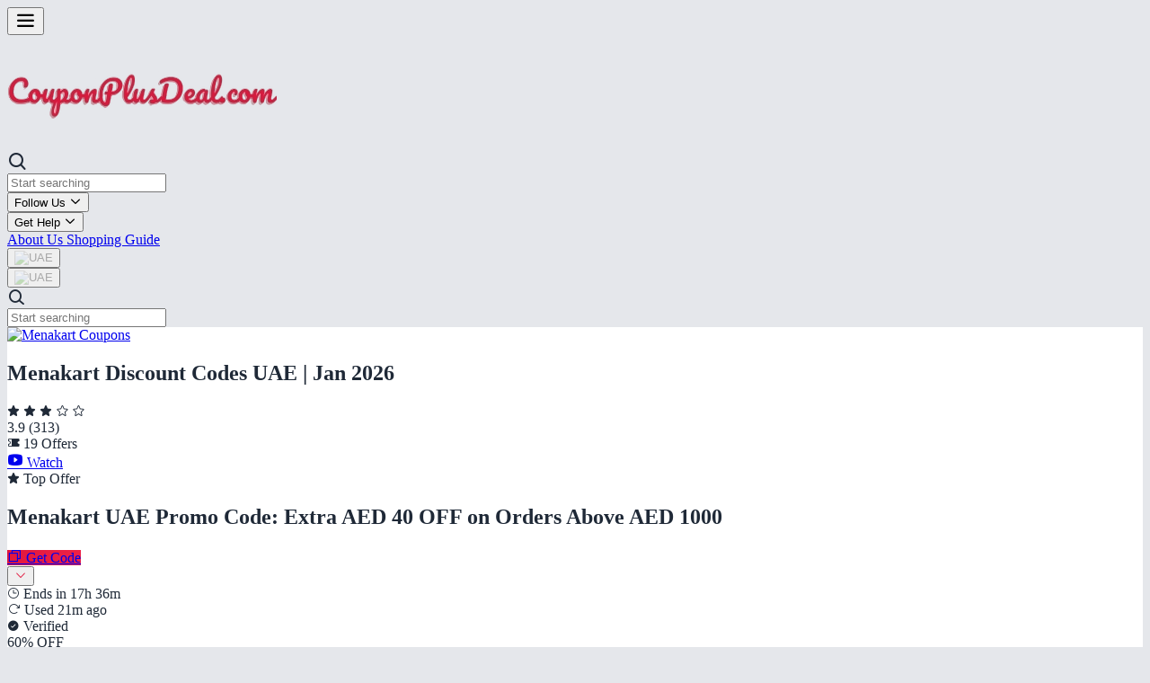

--- FILE ---
content_type: text/html; charset=utf-8
request_url: https://www.couponplusdeal.com/ae/menakart
body_size: 22750
content:
<!DOCTYPE html> <html lang="en" dir="ltr"> <head> <meta charset="UTF-8"> <meta http-equiv="X-UA-Compatible" content="IE=edge"> <meta name="viewport" content="width=device-width, initial-scale=1.0, minimum-scale=1.0, maximum-scale=2.0" /> <meta name="robots" content="index, follow" /> <meta name="csrf-token" content="VaXP0pwwoBQBM9a14AGW9IxpbT8BuHuWC9KT4Tac"> <link rel="preconnect" href="https://fonts.googleapis.com"> <link rel="preconnect" href="https://fonts.gstatic.com" crossorigin> <meta name="partnerboostverifycode" content="32dc01246faccb7f5b3cad5016dd5033"> <meta name="fo-verify" content="0eaf6c2a-d941-4f3d-be80-9aa27fa37052"> <meta name="google-site-verification" content="e1bNQwDKVDszTqB_8cb3q3nSiW6BDQwnJOekvOsMgeY"> <meta name="msvalidate.01" content="61D03FB6FA2135A997BB47E1D2855E6B"> <meta name="fo-verify" content="30914762-ce41-4851-aadb-6621d73f40c3"> <meta name="fo-verify" content="872311aa-642a-40f5-995c-1a5d56c4333d"> <meta name="verify-admitad" content="78501228d9"> <meta name="webgains-site-verification" content="4682761a"> <meta name="agd-partner-manual-verification" content=""> <meta name="description" content="Save big on Menakart UAE online shopping with Menakart discount codes and coupon codes. Shop from wide range of categories and avail best offers in Jan 2026—grab yours today!"> <meta name="keywords" content="Menakart Coupon Codes UAE, Menakart Promo Codes, Menakart Discount Codes UAE, Menakart Coupons"> <meta property="og:title" content="Menakart Discount Code UAE, Coupon Codes &amp; Promo Codes Jan 2026" /> <meta property="og:url" content="https://www.couponplusdeal.com/ae/menakart" /> <meta property="og:type" content="website" /> <meta property="og:description" content="Save big on Menakart UAE online shopping with Menakart discount codes and coupon codes. Shop from wide range of categories and avail best offers in Jan 2026—grab yours today!"> <meta property="og:image" content="https://www.couponplusdeal.com/uploads/images/r/menakart-logo.png"> <meta property="og:site_name" content="CouponPlusDeal.com"> <meta property="og:image:width" content="1200"> <meta property="og:image:height" content="628"> <meta name="twitter:title" content="Menakart Discount Code UAE, Coupon Codes &amp; Promo Codes Jan 2026"> <meta name="twitter:description" content="Save big on Menakart UAE online shopping with Menakart discount codes and coupon codes. Shop from wide range of categories and avail best offers in Jan 2026—grab yours today!"> <meta name="twitter:image" content="https://www.couponplusdeal.com/uploads/images/r/menakart-logo.png"> <meta name="twitter:card" content="summary_large_image"> <meta name="twitter:image:alt" content="Menakart Coupons"> <title>Menakart Discount Code UAE, Coupon Codes &amp; Promo Codes Jan 2026</title> <link rel="canonical" href="https://www.couponplusdeal.com/ae/menakart" /> <meta property="tag" content="progressive-web-apps"> <meta name="theme-color" content="#E1163C"> <link rel="manifest" href="https://www.couponplusdeal.com/manifest.webmanifest"> <link rel="shortcut icon" type="image/x-icon" href="https://www.couponplusdeal.com/vendors_site/images/favicon-196x196.png" /> <link rel="apple-touch-icon" href="https://www.couponplusdeal.com/vendors_site/images/favicon-196x196.png" /> <link href='https://fonts.googleapis.com/css2?family=Source+Sans+Pro:wght@300;400;600;700&display=swap' rel='stylesheet'> <style> :root {
        /* Original color keys for backward compatibility */
                                --primary-1: #E1163C;
                        --primary-2: #f05b74;
                        --primary-3: #f6a0ad;
                        --primary-4: #f8bfc7;
                        --primary-5: #fbdde1;
                        --primary-6: #fdeef1;
                        --secondary-1: #ef2349;
                        --secondary-2: #f46a82;
                        --secondary-3: #fab0bc;
                        --secondary-4: #fcc1cf;
                        --secondary-5: #fdd7e1;
                        --secondary-6: #fee9ec;
                        } </style> <link rel="preload" as="style" href="https://www.couponplusdeal.com/build/assets/app-CH8GPgoI.css" /><link rel="preload" as="style" href="https://www.couponplusdeal.com/build/assets/app-CLiuBpBF.css" /><link rel="modulepreload" as="script" href="https://www.couponplusdeal.com/build/assets/app-BjN6JGvm.js" /><link rel="stylesheet" href="https://www.couponplusdeal.com/build/assets/app-CH8GPgoI.css" data-navigate-track="reload" /><link rel="stylesheet" href="https://www.couponplusdeal.com/build/assets/app-CLiuBpBF.css" data-navigate-track="reload" /><script type="module" src="https://www.couponplusdeal.com/build/assets/app-BjN6JGvm.js" data-navigate-track="reload" defer></script> <script async src="https://www.googletagmanager.com/gtag/js?id=G-BWP4E14FFV"></script> <script> window.dataLayer = window.dataLayer || [];
            function gtag(){dataLayer.push(arguments);}
            gtag('js', new Date());
            gtag('config', 'G-BWP4E14FFV'); </script> <script> (function(i,s,o,g,r,a,m){i['GoogleAnalyticsObject']=r;i[r]=i[r]||function(){
            (i[r].q=i[r].q||[]).push(arguments)},i[r].l=1*new Date();a=s.createElement(o),
            m=s.getElementsByTagName(o)[0];a.async=1;a.src=g;m.parentNode.insertBefore(a,m)
            })(window,document,'script','https://www.google-analytics.com/analytics.js','ga');
            ga('create', "UA-261689157-1", 'auto');
            ga('send', 'pageview'); </script> <script type="application/ld+json"> {
    "@context": "https://schema.org",
    "@type": "Product",
    "name": "Menakart UAE Promo Code: Extra AED 40 OFF on Orders Above AED 1000",
    "description": "Menakart is a leading and trusted online store in the UAE, offering a wide range of electronics, fashion, books, home appliances, beauty products, and much more with up to 70% off on your orders. Additionally, you can use Menakart promo codes to enjoy shopping at discounted prices so you can save money.\r\n\r\n\r\n\tDiscount: Extra AED 40 OFF for All new &amp; existing users\r\n\tNot Applicable for Gift Cards\r\n\tMinimum purchase of AED 1000 is required\r\n",
    "url": "https://www.couponplusdeal.com/ae/redeem/offer/10989",
    "offers": {
        "@type": "Offer",
        "price": "0",
        "priceCurrency": "USD",
        "availability": "https://schema.org/InStock",
        "priceValidUntil": "2021-11-04",
        "url": "https://www.couponplusdeal.com/ae/redeem/offer/10989",
        "promoCode": "DEC40"
    },
    "brand": {
        "@type": "Brand",
        "name": "Menakart"
    },
    "image": "https://www.couponplusdeal.com/uploads/images/r/menakart-logo.png"
} </script> <script type="application/ld+json"> {
    "@context": "https://schema.org",
    "@type": "Product",
    "name": "Menakart UAE Audio Accessories Discount: Save Up to 60% on Headphones & Earbuds",
    "description": "Upgrade your sound experience with the Menakart UAE offer, featuring up to 60% OFF on top-quality headphones and earbuds. Discover premium brands, immersive audio, and the latest tech at unbeatable prices. Whether for gaming, music, or everyday use, this deal ensures exceptional value and big savings on your favorite audio essentials.",
    "url": "https://www.couponplusdeal.com/ae/redeem/offer/13648",
    "offers": {
        "@type": "Offer",
        "price": "0",
        "priceCurrency": "USD",
        "availability": "https://schema.org/InStock",
        "priceValidUntil": "2022-04-01",
        "url": "https://www.couponplusdeal.com/ae/redeem/offer/13648"
    },
    "brand": {
        "@type": "Brand",
        "name": "Menakart"
    },
    "image": "https://www.couponplusdeal.com/uploads/images/r/menakart-logo.png"
} </script> <script type="application/ld+json"> {
    "@context": "https://schema.org",
    "@type": "Product",
    "name": "Menakart UAE Security Cameras Discount: Save Up to 50% Today on Your Favorite Picks",
    "description": "Secure your home or office effortlessly with the Menakart UAE offer, giving you up to 50% OFF on high-quality surveillance cameras. Choose from advanced models featuring night vision, motion detection, and smart monitoring. This limited-time deal helps you upgrade your security system while saving big on reliable and feature-rich camera options.",
    "url": "https://www.couponplusdeal.com/ae/redeem/offer/3880",
    "offers": {
        "@type": "Offer",
        "price": "0",
        "priceCurrency": "USD",
        "availability": "https://schema.org/InStock",
        "priceValidUntil": "2021-10-13",
        "url": "https://www.couponplusdeal.com/ae/redeem/offer/3880"
    },
    "brand": {
        "@type": "Brand",
        "name": "Menakart"
    },
    "image": "https://www.couponplusdeal.com/uploads/images/r/menakart-logo.png"
} </script> <script type="application/ld+json"> {
    "@context": "https://schema.org",
    "@type": "Product",
    "name": "Menakart UAE Sale: Save Up to 50% on Smartphones",
    "description": "Upgrade your smartphone with the Menakart UAE offer, featuring up to 50% OFF on a wide range of mobile phones. Discover the latest models from top brands, packed with cutting-edge features, sleek designs, and powerful performance. Grab this deal now to enjoy quality phones at unbeatable prices while stocks last.",
    "url": "https://www.couponplusdeal.com/ae/redeem/offer/57362",
    "offers": {
        "@type": "Offer",
        "price": "0",
        "priceCurrency": "USD",
        "availability": "https://schema.org/InStock",
        "priceValidUntil": "2024-04-05",
        "url": "https://www.couponplusdeal.com/ae/redeem/offer/57362"
    },
    "brand": {
        "@type": "Brand",
        "name": "Menakart"
    },
    "image": "https://www.couponplusdeal.com/uploads/images/r/menakart-logo.png"
} </script> <script type="application/ld+json"> {
    "@context": "https://schema.org",
    "@type": "Product",
    "name": "Menakart UAE Offer: Get Up to 50% OFF on Pet Supplies",
    "description": "Pamper your pets with the Menakart UAE offer, giving you up to 50% OFF on high-quality pet supplies. From nutritious food to toys, bedding, and grooming essentials, this deal has everything your furry friends need. Shop now and enjoy exceptional savings while keeping your pets happy, healthy, and comfortable.",
    "url": "https://www.couponplusdeal.com/ae/redeem/offer/57363",
    "offers": {
        "@type": "Offer",
        "price": "0",
        "priceCurrency": "USD",
        "availability": "https://schema.org/InStock",
        "priceValidUntil": "2024-04-05",
        "url": "https://www.couponplusdeal.com/ae/redeem/offer/57363"
    },
    "brand": {
        "@type": "Brand",
        "name": "Menakart"
    },
    "image": "https://www.couponplusdeal.com/uploads/images/r/menakart-logo.png"
} </script> <script type="application/ld+json"> {
    "@context": "https://schema.org",
    "@type": "Product",
    "name": "Menakart UAE Groceries Sale: Get Up to 40% OFF on Your Favorite Picks",
    "description": "Stock up on essentials with the Menakart UAE offer, featuring up to 40% OFF on a wide range of groceries. From fresh produce and pantry staples to snacks and beverages, enjoy premium quality at unbeatable prices. Don&rsquo;t miss this chance to save big while filling your kitchen with top essentials.",
    "url": "https://www.couponplusdeal.com/ae/redeem/offer/90640",
    "offers": {
        "@type": "Offer",
        "price": "0",
        "priceCurrency": "USD",
        "availability": "https://schema.org/InStock",
        "priceValidUntil": "2026-07-01",
        "url": "https://www.couponplusdeal.com/ae/redeem/offer/90640"
    },
    "brand": {
        "@type": "Brand",
        "name": "Menakart"
    },
    "image": "https://www.couponplusdeal.com/uploads/images/r/menakart-logo.png"
} </script> <script type="application/ld+json"> {
    "@context": "https://schema.org",
    "@type": "Product",
    "name": "Menakart UAE Men\u2019s Fragrance Discount: Save Up to 50% on Your Order",
    "description": "Elevate your style with Menakart UAE&rsquo;s offer on men&rsquo;s perfumes, giving you up to 50% OFF. Explore a wide selection of signature fragrances from top brands, perfect for daily wear or special occasions. Grab this deal now to enjoy captivating scents at unbeatable prices while stocks last.",
    "url": "https://www.couponplusdeal.com/ae/redeem/offer/94587",
    "offers": {
        "@type": "Offer",
        "price": "0",
        "priceCurrency": "USD",
        "availability": "https://schema.org/InStock",
        "priceValidUntil": "2026-01-31",
        "url": "https://www.couponplusdeal.com/ae/redeem/offer/94587"
    },
    "brand": {
        "@type": "Brand",
        "name": "Menakart"
    },
    "image": "https://www.couponplusdeal.com/uploads/images/r/menakart-logo.png"
} </script> <script type="application/ld+json"> {
    "@context": "https://schema.org",
    "@type": "Product",
    "name": "Menakart UAE Discount: Save Up to 15% on PlayStation 5 Controllers",
    "description": "Upgrade your gaming setup with Menakart UAE&rsquo;s offer on PlayStation 5 controllers, available at up to 15% OFF. Enjoy enhanced precision, comfort, and responsiveness for an immersive gaming experience. Don&rsquo;t miss this chance to grab high-quality PS5 controllers at discounted prices and level up your gaming sessions today.",
    "url": "https://www.couponplusdeal.com/ae/redeem/offer/94588",
    "offers": {
        "@type": "Offer",
        "price": "0",
        "priceCurrency": "USD",
        "availability": "https://schema.org/InStock",
        "priceValidUntil": "2026-01-31",
        "url": "https://www.couponplusdeal.com/ae/redeem/offer/94588"
    },
    "brand": {
        "@type": "Brand",
        "name": "Menakart"
    },
    "image": "https://www.couponplusdeal.com/uploads/images/r/menakart-logo.png"
} </script> <script type="application/ld+json"> {
    "@context": "https://schema.org",
    "@type": "Product",
    "name": "Menakart UAE Offer: Save Up to 55% on Perfume Collection",
    "description": "\r\n\r\n\r\n\r\n\r\n\r\nDiscover your signature scent with Menakart UAE&rsquo;s offer on perfumes, giving you up to 55% OFF. Choose from a wide range of premium fragrances for men and women, perfect for daily wear or special occasions. Shop now to enjoy irresistible scents at unbeatable prices and elevate your fragrance collection.\r\n\r\n\r\n\r\n\r\n\r\n",
    "url": "https://www.couponplusdeal.com/ae/redeem/offer/94589",
    "offers": {
        "@type": "Offer",
        "price": "0",
        "priceCurrency": "USD",
        "availability": "https://schema.org/InStock",
        "priceValidUntil": "2026-01-31",
        "url": "https://www.couponplusdeal.com/ae/redeem/offer/94589"
    },
    "brand": {
        "@type": "Brand",
        "name": "Menakart"
    },
    "image": "https://www.couponplusdeal.com/uploads/images/r/menakart-logo.png"
} </script> <script type="application/ld+json"> {
    "@context": "https://schema.org",
    "@type": "Product",
    "name": "Menakart Voucher UAE: Get Up to 50% OFF on Apple Macbooks and HP Elitebooks",
    "description": "Menakart UAE is offering an exciting deal on premium laptops. Enjoy up to 50% OFF on Apple MacBooks and HP EliteBooks, combining top performance with exceptional savings. Whether you need powerful productivity, sleek design, or advanced features, this limited-time voucher lets you upgrade your tech at an unbeatable price.",
    "url": "https://www.couponplusdeal.com/ae/redeem/offer/94590",
    "offers": {
        "@type": "Offer",
        "price": "0",
        "priceCurrency": "USD",
        "availability": "https://schema.org/InStock",
        "priceValidUntil": "2026-01-31",
        "url": "https://www.couponplusdeal.com/ae/redeem/offer/94590"
    },
    "brand": {
        "@type": "Brand",
        "name": "Menakart"
    },
    "image": "https://www.couponplusdeal.com/uploads/images/r/menakart-logo.png"
} </script> <script type="application/ld+json"> {
    "@context": "https://schema.org",
    "@type": "Product",
    "name": "Get 50% Off smartphones, laptops, and accessories during exclusive Menakart Sale UAE today",
    "description": "Upgrade your tech with massive savings on smartphones, laptops, and essential accessories at Menakart. Whether you need a new phone for daily use or a powerful laptop for work or gaming, this Menakart Sale UAE lets you enjoy premium technology at half the price for a limited time.",
    "url": "https://www.couponplusdeal.com/ae/redeem/offer/110773",
    "offers": {
        "@type": "Offer",
        "price": "0",
        "priceCurrency": "USD",
        "availability": "https://schema.org/InStock",
        "priceValidUntil": "2026-01-31",
        "url": "https://www.couponplusdeal.com/ae/redeem/offer/110773"
    },
    "brand": {
        "@type": "Brand",
        "name": "Menakart"
    },
    "image": "https://www.couponplusdeal.com/uploads/images/r/menakart-logo.png"
} </script> <script type="application/ld+json"> {
    "@context": "https://schema.org",
    "@type": "Product",
    "name": "Enjoy 50% Off gaming consoles, controllers, and titles with limited-time Menakart UAE Deal",
    "description": "Gamers can score unbeatable savings on popular gaming consoles, controllers, and must-play titles at Menakart. From immersive gameplay to next-gen graphics, this Menakart UAE Deal offers 50% Off to help you upgrade your gaming setup without stretching your budget.",
    "url": "https://www.couponplusdeal.com/ae/redeem/offer/110774",
    "offers": {
        "@type": "Offer",
        "price": "0",
        "priceCurrency": "USD",
        "availability": "https://schema.org/InStock",
        "priceValidUntil": "2026-01-31",
        "url": "https://www.couponplusdeal.com/ae/redeem/offer/110774"
    },
    "brand": {
        "@type": "Brand",
        "name": "Menakart"
    },
    "image": "https://www.couponplusdeal.com/uploads/images/r/menakart-logo.png"
} </script> <script type="application/ld+json"> {
    "@context": "https://schema.org",
    "@type": "Product",
    "name": "Save 50% Off on Apple iPhones, iPads, and MacBooks via Menakart UAE Offers",
    "description": "Shop premium Apple devices including iPhones, iPads, and MacBooks at incredible prices. With Menakart UAE Offers, you can enjoy advanced performance, sleek designs, and reliable quality while saving 50% Off. It&rsquo;s the perfect time to switch or upgrade your Apple ecosystem affordably.",
    "url": "https://www.couponplusdeal.com/ae/redeem/offer/110775",
    "offers": {
        "@type": "Offer",
        "price": "0",
        "priceCurrency": "USD",
        "availability": "https://schema.org/InStock",
        "priceValidUntil": "2026-01-31",
        "url": "https://www.couponplusdeal.com/ae/redeem/offer/110775"
    },
    "brand": {
        "@type": "Brand",
        "name": "Menakart"
    },
    "image": "https://www.couponplusdeal.com/uploads/images/r/menakart-logo.png"
} </script> <script type="application/ld+json"> {
    "@context": "https://schema.org",
    "@type": "Product",
    "name": "Grab 50% Off Samsung Galaxy phones, tablets, and wearables in Menakart Sale UAE",
    "description": "Discover powerful Samsung smartphones, tablets, and wearables at unbeatable prices. The Menakart Sale UAE brings you 50% Off on cutting-edge Galaxy devices designed for performance, photography, and multitasking. Don&rsquo;t miss this chance to enjoy Samsung innovation while keeping your budget intact.",
    "url": "https://www.couponplusdeal.com/ae/redeem/offer/110776",
    "offers": {
        "@type": "Offer",
        "price": "0",
        "priceCurrency": "USD",
        "availability": "https://schema.org/InStock",
        "priceValidUntil": "2026-01-31",
        "url": "https://www.couponplusdeal.com/ae/redeem/offer/110776"
    },
    "brand": {
        "@type": "Brand",
        "name": "Menakart"
    },
    "image": "https://www.couponplusdeal.com/uploads/images/r/menakart-logo.png"
} </script> <script type="application/ld+json"> {
    "@context": "https://schema.org",
    "@type": "Product",
    "name": "Unlock 50% Off laptops, monitors, and computer accessories using Menakart UAE Deal",
    "description": "Enhance your workspace with discounted laptops, monitors, keyboards, and essential computer accessories. This Menakart UAE Deal offers 50% Off on reliable tech for work, study, or entertainment. Shop smart and upgrade your setup with quality products at budget-friendly prices.",
    "url": "https://www.couponplusdeal.com/ae/redeem/offer/110777",
    "offers": {
        "@type": "Offer",
        "price": "0",
        "priceCurrency": "USD",
        "availability": "https://schema.org/InStock",
        "priceValidUntil": "2026-01-31",
        "url": "https://www.couponplusdeal.com/ae/redeem/offer/110777"
    },
    "brand": {
        "@type": "Brand",
        "name": "Menakart"
    },
    "image": "https://www.couponplusdeal.com/uploads/images/r/menakart-logo.png"
} </script> <script type="application/ld+json"> {
    "@context": "https://schema.org",
    "@type": "Product",
    "name": "Get massive 50% Off smart TVs, home entertainment systems from Menakart UAE Offers",
    "description": "Bring cinema-like entertainment home with smart TVs and advanced audio systems at half the price. Menakart UAE Offers let you save 50% Off on top-quality home entertainment products, perfect for movie nights, gaming sessions, or streaming your favorite shows in stunning clarity.",
    "url": "https://www.couponplusdeal.com/ae/redeem/offer/110778",
    "offers": {
        "@type": "Offer",
        "price": "0",
        "priceCurrency": "USD",
        "availability": "https://schema.org/InStock",
        "priceValidUntil": "2026-01-31",
        "url": "https://www.couponplusdeal.com/ae/redeem/offer/110778"
    },
    "brand": {
        "@type": "Brand",
        "name": "Menakart"
    },
    "image": "https://www.couponplusdeal.com/uploads/images/r/menakart-logo.png"
} </script> <script type="application/ld+json"> {
    "@context": "https://schema.org",
    "@type": "Product",
    "name": "Save 50% Off gaming laptops and PC accessories during Menakart Sale UAE event",
    "description": "Level up your gaming performance with high-powered gaming laptops and PC accessories. During the Menakart Sale UAE, enjoy 50% Off on devices built for speed, graphics, and smooth gameplay. Upgrade confidently and experience gaming without lag or compromise.",
    "url": "https://www.couponplusdeal.com/ae/redeem/offer/110779",
    "offers": {
        "@type": "Offer",
        "price": "0",
        "priceCurrency": "USD",
        "availability": "https://schema.org/InStock",
        "priceValidUntil": "2026-01-31",
        "url": "https://www.couponplusdeal.com/ae/redeem/offer/110779"
    },
    "brand": {
        "@type": "Brand",
        "name": "Menakart"
    },
    "image": "https://www.couponplusdeal.com/uploads/images/r/menakart-logo.png"
} </script> <script type="application/ld+json"> {
    "@context": "https://schema.org",
    "@type": "Product",
    "name": "Enjoy 50% Off cameras, lenses, and photography gear with Menakart UAE Deal",
    "description": "Capture stunning photos and videos with discounted cameras, lenses, and photography accessories. This Menakart UAE Deal gives you 50% Off on reliable imaging gear suitable for beginners and professionals alike. Create memorable visuals while enjoying exceptional savings on quality equipment.",
    "url": "https://www.couponplusdeal.com/ae/redeem/offer/110780",
    "offers": {
        "@type": "Offer",
        "price": "0",
        "priceCurrency": "USD",
        "availability": "https://schema.org/InStock",
        "priceValidUntil": "2026-01-31",
        "url": "https://www.couponplusdeal.com/ae/redeem/offer/110780"
    },
    "brand": {
        "@type": "Brand",
        "name": "Menakart"
    },
    "image": "https://www.couponplusdeal.com/uploads/images/r/menakart-logo.png"
} </script> <script type="application/ld+json"> {
    "@context": "https://schema.org",
    "@type": "Product",
    "name": "Grab 50% Off smartwatches, fitness trackers, and wearables via Menakart UAE Offers",
    "description": "Stay connected and track your fitness with smartwatches and wearable technology at unbeatable prices. Menakart UAE Offers provide 50% Off on stylish and functional wearables designed to support your daily routine, health goals, and productivity with ease.",
    "url": "https://www.couponplusdeal.com/ae/redeem/offer/110781",
    "offers": {
        "@type": "Offer",
        "price": "0",
        "priceCurrency": "USD",
        "availability": "https://schema.org/InStock",
        "priceValidUntil": "2026-01-31",
        "url": "https://www.couponplusdeal.com/ae/redeem/offer/110781"
    },
    "brand": {
        "@type": "Brand",
        "name": "Menakart"
    },
    "image": "https://www.couponplusdeal.com/uploads/images/r/menakart-logo.png"
} </script> <script type="application/ld+json"> {
    "@context": "https://schema.org",
    "@type": "BreadcrumbList",
    "itemListElement": [
        {
            "@type": "ListItem",
            "position": 1,
            "name": "Home",
            "item": "https://www.couponplusdeal.com/ae"
        },
        {
            "@type": "ListItem",
            "position": 2,
            "name": "Menakart",
            "item": "https://www.couponplusdeal.com"
        }
    ]
} </script> <script type="application/ld+json"> {
            "@context": "https://schema.org/", 
            "@type": "BreadcrumbList", 
            "itemListElement": [{
                "@type": "ListItem", 
                "position": 1, 
                "name": "CouponPlusDeal.com",
                "item": "https://www.couponplusdeal.com/ae"  
            },
            {
                "@type": "ListItem", 
                "position": 2, 
                "name": "Menakart",
                "item": "https://www.couponplusdeal.com/ae/menakart" 
            }]
        } </script> <script type="application/ld+json"> {
            "@context": "https://schema.org/",
            "@type": "Product",
            "name": "Menakart Discount Codes UAE | Jan 2026",
            "image": [
                "https://www.couponplusdeal.com/uploads/images/r/menakart-logo.png"
            ],
            "description": "Save big on Menakart UAE online shopping with Menakart discount codes and coupon codes. Shop from wide range of categories and avail best offers in Jan 2026—grab yours today!",
            "brand": {
                "@type": "Brand",
                "name": "Menakart"
            }
                        ,
            "aggregateRating": {
                "@type": "AggregateRating",
                "worstRating": "0",
                "bestRating": "5",
                "ratingValue": "3.9",
                "reviewCount": "313"
            }
                    } </script> <script type="application/ld+json"> {
    "@context": "https://schema.org",
    "@type": "WebSite",
    "url": "https://www.couponplusdeal.com/ae",
    "name": "CouponPlusDeal.com",
    "alternateName": "CouponPlusDeal",
    "potentialAction": {
        "@type": "SearchAction",
        "target": {
            "@type": "EntryPoint",
            "urlTemplate": "https://www.couponplusdeal.com/store?mCountry=ae?q={search_term_string}"
        },
        "query-input": "required name=search_term_string"
    }
} </script> <!-- Livewire Styles --><style >[wire\:loading][wire\:loading], [wire\:loading\.delay][wire\:loading\.delay], [wire\:loading\.inline-block][wire\:loading\.inline-block], [wire\:loading\.inline][wire\:loading\.inline], [wire\:loading\.block][wire\:loading\.block], [wire\:loading\.flex][wire\:loading\.flex], [wire\:loading\.table][wire\:loading\.table], [wire\:loading\.grid][wire\:loading\.grid], [wire\:loading\.inline-flex][wire\:loading\.inline-flex] {display: none;}[wire\:loading\.delay\.none][wire\:loading\.delay\.none], [wire\:loading\.delay\.shortest][wire\:loading\.delay\.shortest], [wire\:loading\.delay\.shorter][wire\:loading\.delay\.shorter], [wire\:loading\.delay\.short][wire\:loading\.delay\.short], [wire\:loading\.delay\.default][wire\:loading\.delay\.default], [wire\:loading\.delay\.long][wire\:loading\.delay\.long], [wire\:loading\.delay\.longer][wire\:loading\.delay\.longer], [wire\:loading\.delay\.longest][wire\:loading\.delay\.longest] {display: none;}[wire\:offline][wire\:offline] {display: none;}[wire\:dirty]:not(textarea):not(input):not(select) {display: none;}:root {--livewire-progress-bar-color: #2299dd;}[x-cloak] {display: none !important;}[wire\:cloak] {display: none !important;}dialog#livewire-error::backdrop {background-color: rgba(0, 0, 0, .6);}</style>
</head> <body site-mode="live" class="font-sans antialiased"> <noscript><iframe loading="lazy" src="https://www.googletagmanager.com/ns.html?id=G-BWP4E14FFV" height="0" width="0" style="display:none;visibility:hidden"></iframe></noscript> <script> window.siteConfig = {
                            siteURL: "https://www.couponplusdeal.com/ae",
                apiURL: "https://www.couponplusdeal.com/api/ae",
                                        apiKey: "9895e89926fed56f812c422b503cf62d",
                        isMobile: false,
        }; </script> <div class="loading"> <div class="flex flex-col items-center justify-center "> <div class="w-16 h-16 border-4 border-white border-t-transparent rounded-full animate-spin"></div> <p class="mt-2 text-sm text-gray-600">Loading...</p> </div> </div> <header class="bg-white/95 backdrop-blur-md sticky top-0 z-50 border-b border-gray-200 shadow-xl"> <nav class="w-full px-4 sm:px-6 md:px-10 lg:px-20 xl:px-30" x-data="{ mobileMenuOpen: false, searchOpen: false }"> <div class="flex items-center justify-between gap-3 sm:gap-4 md:gap-6 h-16 sm:h-20 md:h-24"> <div class="md:hidden flex-shrink-0"> <button @click="mobileMenuOpen = !mobileMenuOpen" class="p-1.5 sm:p-2 text-gray-700 hover:text-primary-600 rounded-xl transition-colors duration-300"> <i 
    class="ph-bold ph-list inline-block "
     style="font-size: 24px;" ></i> </button> </div> <div class="flex-shrink-0"> <a href="https://www.couponplusdeal.com/ae" class="block group"> <img 
        data-src="https://www.couponplusdeal.com/vendors_site/images/logo-4b.png" 
        alt="CouponPlusDeal" 
        title="CouponPlusDeal.com"
        class="h-10 sm:h-12 md:h-16 lg:h-20 w-50 w-auto transition-all duration-300 group-hover:scale-105 drop-shadow-md lazy"
                    /> </a> </div> <div class="hidden sm:flex flex-1 max-w-2xl"> <div class="relative w-full group"> <div class="absolute inset-y-0 left-0 pl-4 flex items-center pointer-events-none transition-colors"> <i 
    class="ph-bold ph-magnifying-glass inline-block text-gray-400 group-focus-within:text-primary-600 transition-colors"
     style="font-size: 22px;" ></i> </div> <input type="text" 
                               @click="$dispatch('open-search')"
                               readonly
                               class="w-full pl-12 pr-4 py-3.5 border-2 border-gray-200 rounded-2xl focus:ring-4 focus:ring-primary-100 focus:border-primary-500 transition-all shadow-sm hover:shadow-md bg-gray-50 hover:bg-white text-gray-900 placeholder-gray-500 cursor-pointer"
                               placeholder="Start searching"
                               autocomplete="off"> </div> </div> <div class="hidden md:flex items-center gap-2 flex-shrink-0"> <div x-data="{ open: false }" @mouseenter="open = true" @mouseleave="open = false" class="relative"> <button @click="open = !open" class="px-4 py-2.5 text-gray-700 text-sm font-bold rounded-xl hover:text-primary-600 transition-all duration-300 flex items-center gap-2 group"> <span>Follow Us</span> <span :class="open ? 'rotate-180' : ''" class="transition-transform duration-300 ease-out"> <i 
    class="ph-bold ph-caret-down inline-block "
     style="font-size: 14px;" ></i> </span> </button> <div x-show="open" 
                                 x-transition:enter="transition ease-out duration-300"
                                 x-transition:enter-start="opacity-0 scale-95 -translate-y-3"
                                 x-transition:enter-end="opacity-100 scale-100 translate-y-0"
                                 x-transition:leave="transition ease-in duration-200"
                                 x-transition:leave-start="opacity-100 scale-100 translate-y-0"
                                 x-transition:leave-end="opacity-0 scale-95 -translate-y-3"
                                 style="display: none;"
                                 class="absolute top-full left-0 mt-2 w-64 bg-white/95 backdrop-blur-xl rounded-2xl shadow-2xl border border-gray-100 py-2 z-50 max-h-96 overflow-y-auto"> <div class="p-2"> <a href="https://www.linkedin.com/company/couponplusdeal" class="block px-4 py-2.5 text-sm text-gray-700 hover:text-primary-600 transition-colors duration-200 font-semibold rounded-lg"> Linkedin </a> <a href="https://www.youtube.com/@CouponPlusDeal" class="block px-4 py-2.5 text-sm text-gray-700 hover:text-primary-600 transition-colors duration-200 font-semibold rounded-lg"> Youtube Channel </a> <a href="https://www.pinterest.com/couponplusdeal/_created/" class="block px-4 py-2.5 text-sm text-gray-700 hover:text-primary-600 transition-colors duration-200 font-semibold rounded-lg"> Pinterest </a> <a href="https://x.com/couponplusdeal2" class="block px-4 py-2.5 text-sm text-gray-700 hover:text-primary-600 transition-colors duration-200 font-semibold rounded-lg"> Twitter X </a> <a href="https://www.instagram.com/couponplusdeal_/" class="block px-4 py-2.5 text-sm text-gray-700 hover:text-primary-600 transition-colors duration-200 font-semibold rounded-lg"> Instagram </a> <a href="https://bit.ly/4iDeUIs" class="block px-4 py-2.5 text-sm text-gray-700 hover:text-primary-600 transition-colors duration-200 font-semibold rounded-lg"> Daily Coupon Club </a> <a href="https://www.facebook.com/CouponPlusDeal" class="block px-4 py-2.5 text-sm text-gray-700 hover:text-primary-600 transition-colors duration-200 font-semibold rounded-lg"> Facebook </a> </div> </div> </div> <div x-data="{ open: false }" @mouseenter="open = true" @mouseleave="open = false" class="relative"> <button @click="open = !open" class="px-4 py-2.5 text-gray-700 text-sm font-bold rounded-xl hover:text-primary-600 transition-all duration-300 flex items-center gap-2 group"> <span>Get Help</span> <span :class="open ? 'rotate-180' : ''" class="transition-transform duration-300 ease-out"> <i 
    class="ph-bold ph-caret-down inline-block "
     style="font-size: 14px;" ></i> </span> </button> <div x-show="open" 
                                 x-transition:enter="transition ease-out duration-300"
                                 x-transition:enter-start="opacity-0 scale-95 -translate-y-3"
                                 x-transition:enter-end="opacity-100 scale-100 translate-y-0"
                                 x-transition:leave="transition ease-in duration-200"
                                 x-transition:leave-start="opacity-100 scale-100 translate-y-0"
                                 x-transition:leave-end="opacity-0 scale-95 -translate-y-3"
                                 style="display: none;"
                                 class="absolute top-full left-0 mt-2 w-64 bg-white/95 backdrop-blur-xl rounded-2xl shadow-2xl border border-gray-100 py-2 z-50 max-h-96 overflow-y-auto"> <div class="p-2"> <a href="https://www.couponplusdeal.com/contact-us" class="block px-4 py-2.5 text-sm text-gray-700 hover:text-primary-600 transition-colors duration-200 font-semibold rounded-lg"> Contact Us </a> <a href="https://www.couponplusdeal.com/partner-with-us" class="block px-4 py-2.5 text-sm text-gray-700 hover:text-primary-600 transition-colors duration-200 font-semibold rounded-lg"> Partner With Us </a> </div> </div> </div> <a href="https://www.couponplusdeal.com/about-us" target="_blank" class="px-4 py-2.5 text-gray-700 text-sm font-bold rounded-xl hover:text-primary-600 transition-all duration-300"> About Us </a> <a href="https://www.couponplusdeal.com/shopping-guide" target="_blank" class="px-4 py-2.5 text-gray-700 text-sm font-bold rounded-xl hover:text-primary-600 transition-all duration-300"> Shopping Guide </a> <div x-data="{ open: false }" @mouseenter="open = true" @mouseleave="open = false" class="relative"> <button @click="open = !open" class="p-2 rounded-xl transition-all duration-300"> <div class="w-9 h-9 rounded-full overflow-hidden ring-2 ring-gray-200 hover:ring-primary-400 transition-all duration-300"> <img 
        data-src="https://www.couponplusdeal.com/uploads/images/r/UAE-1630317051.jpg" 
        alt="UAE" 
        title="CouponPlusDeal.com"
        class="w-full h-full object-cover lazy"
                    /> </div> </button> <div x-show="open" 
                                 x-transition:enter="transition ease-out duration-300"
                                 x-transition:enter-start="opacity-0 scale-95 -translate-y-3"
                                 x-transition:enter-end="opacity-100 scale-100 translate-y-0"
                                 x-transition:leave="transition ease-in duration-200"
                                 x-transition:leave-start="opacity-100 scale-100 translate-y-0"
                                 x-transition:leave-end="opacity-0 scale-95 -translate-y-3"
                                 style="display: none;"
                                 class="absolute top-full right-0 mt-2 w-72 bg-white/95 backdrop-blur-xl rounded-2xl shadow-2xl border border-gray-100 py-2 z-50 max-h-96 overflow-y-auto"> <a href="https://www.couponplusdeal.com/us" class="flex items-center gap-3 px-4 py-3 text-sm text-gray-700 hover:bg-gradient-to-r hover:from-primary-50 hover:to-secondary-50 hover:text-primary-600 transition-all duration-200 font-medium group"> <div class="w-8 h-8 rounded-full overflow-hidden ring-2 ring-gray-200 group-hover:ring-primary-400 flex-shrink-0 transition-all duration-200"> <img 
        data-src="https://www.couponplusdeal.com/uploads/images/r/USA-1630316983.jpg" 
        alt="US" 
        title="CouponPlusDeal.com"
        class="w-full h-full object-cover lazy"
                    /> </div> <span class="font-semibold">US</span> </a> <a href="https://www.couponplusdeal.com/ksa/menakart" class="flex items-center gap-3 px-4 py-3 text-sm text-gray-700 hover:bg-gradient-to-r hover:from-primary-50 hover:to-secondary-50 hover:text-primary-600 transition-all duration-200 font-medium group"> <div class="w-8 h-8 rounded-full overflow-hidden ring-2 ring-gray-200 group-hover:ring-primary-400 flex-shrink-0 transition-all duration-200"> <img 
        data-src="https://www.couponplusdeal.com/uploads/images/r/Flag-Saudi-Arabia-1630316992.jpg" 
        alt="KSA" 
        title="CouponPlusDeal.com"
        class="w-full h-full object-cover lazy"
                    /> </div> <span class="font-semibold">KSA</span> </a> <a href="https://www.couponplusdeal.com/kw/menakart" class="flex items-center gap-3 px-4 py-3 text-sm text-gray-700 hover:bg-gradient-to-r hover:from-primary-50 hover:to-secondary-50 hover:text-primary-600 transition-all duration-200 font-medium group"> <div class="w-8 h-8 rounded-full overflow-hidden ring-2 ring-gray-200 group-hover:ring-primary-400 flex-shrink-0 transition-all duration-200"> <img 
        data-src="https://www.couponplusdeal.com/uploads/images/r/Kuwait-1630316511.png" 
        alt="Kuwait" 
        title="CouponPlusDeal.com"
        class="w-full h-full object-cover lazy"
                    /> </div> <span class="font-semibold">Kuwait</span> </a> <a href="https://www.couponplusdeal.com/om/menakart" class="flex items-center gap-3 px-4 py-3 text-sm text-gray-700 hover:bg-gradient-to-r hover:from-primary-50 hover:to-secondary-50 hover:text-primary-600 transition-all duration-200 font-medium group"> <div class="w-8 h-8 rounded-full overflow-hidden ring-2 ring-gray-200 group-hover:ring-primary-400 flex-shrink-0 transition-all duration-200"> <img 
        data-src="https://www.couponplusdeal.com/uploads/images/r/Oman-1630317002.jpg" 
        alt="Oman" 
        title="CouponPlusDeal.com"
        class="w-full h-full object-cover lazy"
                    /> </div> <span class="font-semibold">Oman</span> </a> <a href="https://www.couponplusdeal.com/qa/menakart" class="flex items-center gap-3 px-4 py-3 text-sm text-gray-700 hover:bg-gradient-to-r hover:from-primary-50 hover:to-secondary-50 hover:text-primary-600 transition-all duration-200 font-medium group"> <div class="w-8 h-8 rounded-full overflow-hidden ring-2 ring-gray-200 group-hover:ring-primary-400 flex-shrink-0 transition-all duration-200"> <img 
        data-src="https://www.couponplusdeal.com/uploads/images/r/qatar-1630388688.jpg" 
        alt="Qatar" 
        title="CouponPlusDeal.com"
        class="w-full h-full object-cover lazy"
                    /> </div> <span class="font-semibold">Qatar</span> </a> <a href="https://www.couponplusdeal.com/eg" class="flex items-center gap-3 px-4 py-3 text-sm text-gray-700 hover:bg-gradient-to-r hover:from-primary-50 hover:to-secondary-50 hover:text-primary-600 transition-all duration-200 font-medium group"> <div class="w-8 h-8 rounded-full overflow-hidden ring-2 ring-gray-200 group-hover:ring-primary-400 flex-shrink-0 transition-all duration-200"> <img 
        data-src="https://www.couponplusdeal.com/uploads/images/r/egypt-1630317024.png" 
        alt="Egypt" 
        title="CouponPlusDeal.com"
        class="w-full h-full object-cover lazy"
                    /> </div> <span class="font-semibold">Egypt</span> </a> <a href="https://www.couponplusdeal.com/bh/menakart" class="flex items-center gap-3 px-4 py-3 text-sm text-gray-700 hover:bg-gradient-to-r hover:from-primary-50 hover:to-secondary-50 hover:text-primary-600 transition-all duration-200 font-medium group"> <div class="w-8 h-8 rounded-full overflow-hidden ring-2 ring-gray-200 group-hover:ring-primary-400 flex-shrink-0 transition-all duration-200"> <img 
        data-src="https://www.couponplusdeal.com/uploads/images/r/Bahrain-1630317569.jpg" 
        alt="Bahrain" 
        title="CouponPlusDeal.com"
        class="w-full h-full object-cover lazy"
                    /> </div> <span class="font-semibold">Bahrain</span> </a> <a href="https://www.couponplusdeal.com/pk" class="flex items-center gap-3 px-4 py-3 text-sm text-gray-700 hover:bg-gradient-to-r hover:from-primary-50 hover:to-secondary-50 hover:text-primary-600 transition-all duration-200 font-medium group"> <div class="w-8 h-8 rounded-full overflow-hidden ring-2 ring-gray-200 group-hover:ring-primary-400 flex-shrink-0 transition-all duration-200"> <img 
        data-src="https://www.couponplusdeal.com/uploads/images/r/Pakistan-1630388586.jpg" 
        alt="Pakistan" 
        title="CouponPlusDeal.com"
        class="w-full h-full object-cover lazy"
                    /> </div> <span class="font-semibold">Pakistan</span> </a> </div> </div> </div> <div class="md:hidden" x-data="{ open: false }"> <button @click="open = !open" @click.away="open = false" class="p-2 rounded-xl hover:bg-gradient-to-br hover:from-primary-50 hover:to-secondary-50 transition-all"> <div class="w-9 h-9 rounded-full overflow-hidden ring-2 ring-gray-200"> <img 
        data-src="https://www.couponplusdeal.com/uploads/images/r/UAE-1630317051.jpg" 
        alt="UAE" 
        title="CouponPlusDeal.com"
        class="w-full h-full object-cover lazy"
                    /> </div> </button> <div x-show="open" 
                         x-transition
                         style="display: none;"
                         class="absolute top-full right-4 mt-2 w-64 bg-white rounded-2xl shadow-2xl border-2 border-gray-100 py-3 z-50 max-h-96 overflow-y-auto"> <a href="https://www.couponplusdeal.com/us" class="flex items-center gap-3 px-4 py-2.5 text-sm text-gray-700 hover:bg-gradient-to-r hover:from-primary-50 hover:to-secondary-50 hover:text-primary-600 transition-all font-medium rounded-lg mx-2"> <div class="w-7 h-7 rounded-full overflow-hidden ring-2 ring-gray-200 flex-shrink-0"> <img 
        data-src="https://www.couponplusdeal.com/uploads/images/r/USA-1630316983.jpg" 
        alt="US" 
        title="CouponPlusDeal.com"
        class="w-full h-full object-cover lazy"
                    /> </div> <span class="font-semibold">US</span> </a> <a href="https://www.couponplusdeal.com/ksa/menakart" class="flex items-center gap-3 px-4 py-2.5 text-sm text-gray-700 hover:bg-gradient-to-r hover:from-primary-50 hover:to-secondary-50 hover:text-primary-600 transition-all font-medium rounded-lg mx-2"> <div class="w-7 h-7 rounded-full overflow-hidden ring-2 ring-gray-200 flex-shrink-0"> <img 
        data-src="https://www.couponplusdeal.com/uploads/images/r/Flag-Saudi-Arabia-1630316992.jpg" 
        alt="KSA" 
        title="CouponPlusDeal.com"
        class="w-full h-full object-cover lazy"
                    /> </div> <span class="font-semibold">KSA</span> </a> <a href="https://www.couponplusdeal.com/kw/menakart" class="flex items-center gap-3 px-4 py-2.5 text-sm text-gray-700 hover:bg-gradient-to-r hover:from-primary-50 hover:to-secondary-50 hover:text-primary-600 transition-all font-medium rounded-lg mx-2"> <div class="w-7 h-7 rounded-full overflow-hidden ring-2 ring-gray-200 flex-shrink-0"> <img 
        data-src="https://www.couponplusdeal.com/uploads/images/r/Kuwait-1630316511.png" 
        alt="Kuwait" 
        title="CouponPlusDeal.com"
        class="w-full h-full object-cover lazy"
                    /> </div> <span class="font-semibold">Kuwait</span> </a> <a href="https://www.couponplusdeal.com/om/menakart" class="flex items-center gap-3 px-4 py-2.5 text-sm text-gray-700 hover:bg-gradient-to-r hover:from-primary-50 hover:to-secondary-50 hover:text-primary-600 transition-all font-medium rounded-lg mx-2"> <div class="w-7 h-7 rounded-full overflow-hidden ring-2 ring-gray-200 flex-shrink-0"> <img 
        data-src="https://www.couponplusdeal.com/uploads/images/r/Oman-1630317002.jpg" 
        alt="Oman" 
        title="CouponPlusDeal.com"
        class="w-full h-full object-cover lazy"
                    /> </div> <span class="font-semibold">Oman</span> </a> <a href="https://www.couponplusdeal.com/qa/menakart" class="flex items-center gap-3 px-4 py-2.5 text-sm text-gray-700 hover:bg-gradient-to-r hover:from-primary-50 hover:to-secondary-50 hover:text-primary-600 transition-all font-medium rounded-lg mx-2"> <div class="w-7 h-7 rounded-full overflow-hidden ring-2 ring-gray-200 flex-shrink-0"> <img 
        data-src="https://www.couponplusdeal.com/uploads/images/r/qatar-1630388688.jpg" 
        alt="Qatar" 
        title="CouponPlusDeal.com"
        class="w-full h-full object-cover lazy"
                    /> </div> <span class="font-semibold">Qatar</span> </a> <a href="https://www.couponplusdeal.com/eg" class="flex items-center gap-3 px-4 py-2.5 text-sm text-gray-700 hover:bg-gradient-to-r hover:from-primary-50 hover:to-secondary-50 hover:text-primary-600 transition-all font-medium rounded-lg mx-2"> <div class="w-7 h-7 rounded-full overflow-hidden ring-2 ring-gray-200 flex-shrink-0"> <img 
        data-src="https://www.couponplusdeal.com/uploads/images/r/egypt-1630317024.png" 
        alt="Egypt" 
        title="CouponPlusDeal.com"
        class="w-full h-full object-cover lazy"
                    /> </div> <span class="font-semibold">Egypt</span> </a> <a href="https://www.couponplusdeal.com/bh/menakart" class="flex items-center gap-3 px-4 py-2.5 text-sm text-gray-700 hover:bg-gradient-to-r hover:from-primary-50 hover:to-secondary-50 hover:text-primary-600 transition-all font-medium rounded-lg mx-2"> <div class="w-7 h-7 rounded-full overflow-hidden ring-2 ring-gray-200 flex-shrink-0"> <img 
        data-src="https://www.couponplusdeal.com/uploads/images/r/Bahrain-1630317569.jpg" 
        alt="Bahrain" 
        title="CouponPlusDeal.com"
        class="w-full h-full object-cover lazy"
                    /> </div> <span class="font-semibold">Bahrain</span> </a> <a href="https://www.couponplusdeal.com/pk" class="flex items-center gap-3 px-4 py-2.5 text-sm text-gray-700 hover:bg-gradient-to-r hover:from-primary-50 hover:to-secondary-50 hover:text-primary-600 transition-all font-medium rounded-lg mx-2"> <div class="w-7 h-7 rounded-full overflow-hidden ring-2 ring-gray-200 flex-shrink-0"> <img 
        data-src="https://www.couponplusdeal.com/uploads/images/r/Pakistan-1630388586.jpg" 
        alt="Pakistan" 
        title="CouponPlusDeal.com"
        class="w-full h-full object-cover lazy"
                    /> </div> <span class="font-semibold">Pakistan</span> </a> </div> </div> </div> <div class="sm:hidden pb-4"> <div class="relative w-full group"> <div class="absolute inset-y-0 left-0 pl-3 flex items-center pointer-events-none"> <i 
    class="ph-bold ph-magnifying-glass inline-block text-gray-400 group-focus-within:text-primary-600 transition-colors"
     style="font-size: 20px;" ></i> </div> <input type="text" 
                           @click="$dispatch('open-search')"
                           readonly
                           class="w-full pl-11 pr-4 py-3 border-2 border-gray-200 rounded-2xl focus:ring-4 focus:ring-primary-100 focus:border-primary-500 transition-all shadow-sm hover:shadow-md bg-gray-50 hover:bg-white text-gray-900 placeholder-gray-500 cursor-pointer"
                           placeholder="Start searching"
                           autocomplete="off"> </div> </div> <div x-show="mobileMenuOpen" 
             x-transition:enter="transition ease-out duration-200"
             x-transition:enter-start="opacity-0 -translate-y-4"
             x-transition:enter-end="opacity-100 translate-y-0"
             x-transition:leave="transition ease-in duration-150"
             x-transition:leave-start="opacity-100 translate-y-0"
             x-transition:leave-end="opacity-0 -translate-y-4"
             @click.away="mobileMenuOpen = false"
             x-cloak
             class="md:hidden border-t-2 border-gray-100 py-4 max-h-96 overflow-y-auto bg-gradient-to-b from-gray-50 to-white rounded-b-2xl"
             style="display: none;"> <div class="space-y-2 px-2"> <div x-data="{ open: false }" class="bg-white rounded-xl shadow-sm overflow-hidden"> <button @click="open = !open" class="w-full flex items-center justify-between px-4 py-3 text-gray-700 hover:bg-gradient-to-r hover:from-primary-50 hover:to-secondary-50 hover:text-primary-600 transition-all font-bold"> <span>Follow Us</span> <span :class="open ? 'rotate-180' : ''" class="transition-transform duration-300"> <i 
    class="ph-bold ph-caret-down inline-block "
     style="font-size: 18px;" ></i> </span> </button> <div x-show="open" x-transition style="display: none;" class="bg-gray-50 px-2 pb-2"> <a href="https://www.linkedin.com/company/couponplusdeal" class="block px-4 py-2.5 text-sm text-gray-600 hover:bg-white hover:text-primary-600 rounded-lg transition-all font-medium my-1"> Linkedin </a> <a href="https://www.youtube.com/@CouponPlusDeal" class="block px-4 py-2.5 text-sm text-gray-600 hover:bg-white hover:text-primary-600 rounded-lg transition-all font-medium my-1"> Youtube Channel </a> <a href="https://www.pinterest.com/couponplusdeal/_created/" class="block px-4 py-2.5 text-sm text-gray-600 hover:bg-white hover:text-primary-600 rounded-lg transition-all font-medium my-1"> Pinterest </a> <a href="https://x.com/couponplusdeal2" class="block px-4 py-2.5 text-sm text-gray-600 hover:bg-white hover:text-primary-600 rounded-lg transition-all font-medium my-1"> Twitter X </a> <a href="https://www.instagram.com/couponplusdeal_/" class="block px-4 py-2.5 text-sm text-gray-600 hover:bg-white hover:text-primary-600 rounded-lg transition-all font-medium my-1"> Instagram </a> <a href="https://bit.ly/4iDeUIs" class="block px-4 py-2.5 text-sm text-gray-600 hover:bg-white hover:text-primary-600 rounded-lg transition-all font-medium my-1"> Daily Coupon Club </a> <a href="https://www.facebook.com/CouponPlusDeal" class="block px-4 py-2.5 text-sm text-gray-600 hover:bg-white hover:text-primary-600 rounded-lg transition-all font-medium my-1"> Facebook </a> </div> </div> <div x-data="{ open: false }" class="bg-white rounded-xl shadow-sm overflow-hidden"> <button @click="open = !open" class="w-full flex items-center justify-between px-4 py-3 text-gray-700 hover:bg-gradient-to-r hover:from-primary-50 hover:to-secondary-50 hover:text-primary-600 transition-all font-bold"> <span>Get Help</span> <span :class="open ? 'rotate-180' : ''" class="transition-transform duration-300"> <i 
    class="ph-bold ph-caret-down inline-block "
     style="font-size: 18px;" ></i> </span> </button> <div x-show="open" x-transition style="display: none;" class="bg-gray-50 px-2 pb-2"> <a href="https://www.couponplusdeal.com/contact-us" class="block px-4 py-2.5 text-sm text-gray-600 hover:bg-white hover:text-primary-600 rounded-lg transition-all font-medium my-1"> Contact Us </a> <a href="https://www.couponplusdeal.com/partner-with-us" class="block px-4 py-2.5 text-sm text-gray-600 hover:bg-white hover:text-primary-600 rounded-lg transition-all font-medium my-1"> Partner With Us </a> </div> </div> <a href="https://www.couponplusdeal.com/about-us" target="_blank" class="block px-4 py-3 text-gray-700 hover:text-primary-600 rounded-xl transition-colors duration-300 font-bold"> About Us </a> <a href="https://www.couponplusdeal.com/shopping-guide" target="_blank" class="block px-4 py-3 text-gray-700 hover:text-primary-600 rounded-xl transition-colors duration-300 font-bold"> Shopping Guide </a> </div> </div> </nav> </header> <div wire:snapshot="{&quot;data&quot;:{&quot;search&quot;:&quot;&quot;,&quot;results&quot;:[[],{&quot;s&quot;:&quot;arr&quot;}],&quot;showResults&quot;:false,&quot;countryId&quot;:41},&quot;memo&quot;:{&quot;id&quot;:&quot;bYZqTdsh2wgtM2BH031V&quot;,&quot;name&quot;:&quot;client.partials.search-component&quot;,&quot;path&quot;:&quot;ae\/menakart&quot;,&quot;method&quot;:&quot;GET&quot;,&quot;release&quot;:&quot;a-a-a&quot;,&quot;children&quot;:[],&quot;scripts&quot;:[],&quot;assets&quot;:[],&quot;errors&quot;:[],&quot;locale&quot;:&quot;en&quot;},&quot;checksum&quot;:&quot;5647dc59fc0db3f37cab68676065f0a2500d1e103e3970cb25a96f9ba0f6a6c1&quot;}" wire:effects="{&quot;listeners&quot;:[&quot;closeSearch&quot;]}" wire:id="bYZqTdsh2wgtM2BH031V" @open-search.window="show = true; window.Livewire.find('bYZqTdsh2wgtM2BH031V').call('open'); $nextTick(() => $refs.searchInput.focus())" 
     x-data="{ 
        show: false,
        trackSearch() {
            const searchTerm = this.$refs.searchInput?.value?.trim();
            if (!searchTerm) return;

            if(!window?.gtag) return;

            gtag('event', 'view_search_results', {
                search_term: searchTerm
            });
        }
      }" 
     x-init="
        $watch('show', value => { 
            if (!value) { 
                setTimeout(() => {
                    window.Livewire.find('bYZqTdsh2wgtM2BH031V').set('search', '');
                    window.Livewire.find('bYZqTdsh2wgtM2BH031V').set('results', []);
                }, 300);
            } 
        });
        $refs.searchInput.addEventListener('keydown', (e) => {
            trackSearch();
        });
     "> <div x-show="show"
         x-transition:enter="transition ease-out duration-200"
         x-transition:enter-start="opacity-0"
         x-transition:enter-end="opacity-100"
         x-transition:leave="transition ease-in duration-150"
         x-transition:leave-start="opacity-100"
         x-transition:leave-end="opacity-0"
         style="display: none;"
         class="typeahead-wrapper fixed inset-0 bg-gradient-to-br from-black/95 via-primary-900/80 to-secondary-900/80 backdrop-blur-xl z-[60]" 
         @keydown.escape.window="show = false"
         @click.self="show = false"> <div class="w-full px-4 sm:px-6 md:px-10 lg:px-20 xl:px-30 py-6 h-full flex flex-col"> <div class="flex justify-end mb-4"> <button type="button" 
                        @click="show = false"
                        class="text-white hover:text-red-400 transition-colors p-2 rounded-full hover:scale-110"> <i 
    class="ph-fill ph-x-circle inline-block "
     style="font-size: 32px;" ></i> </button> </div> <div class="mb-6"> <div class="max-w-4xl mx-auto"> <div class="relative w-full group"> <div class="absolute inset-y-0 left-0 pl-6 flex items-center pointer-events-none z-10"> <i 
    class="ph-bold ph-magnifying-glass inline-block text-gray-400 group-focus-within:text-primary-600 transition-colors"
     style="font-size: 28px;" ></i> </div> <input type="text"
                               wire:model.live.debounce.300ms="search"
                               x-ref="searchInput"
                               class="w-full pl-16 pr-6 py-5 text-xl border-4 border-white/50 bg-white text-gray-900 rounded-2xl focus:ring-6 focus:ring-white/30 focus:border-white placeholder-gray-400 font-semibold shadow-2xl transition-all"
                               placeholder="Search for stores, brands, coupons, categories..."
                               autocomplete="off"> </div> </div> </div> <div wire:loading class="text-center py-12"> <div class="inline-block"> <div class="animate-spin rounded-full h-16 w-16 border-4 border-white/30 border-t-white"></div> </div> <p class="text-white mt-6 text-lg font-semibold animate-pulse">Searching...</p> </div> <div wire:loading.remove class="flex-1 overflow-y-auto w-full pb-6"> <div class="mb-8 text-center"> <!--[if BLOCK]><![endif]--> <p class="text-white/90 text-xl font-bold bg-white/10 backdrop-blur-sm inline-block px-6 py-3 rounded-2xl border border-white/20"> <i 
    class="ph-fill ph-fire inline-block inline-block mr-2 text-orange-400"
     style="font-size: 24px;" ></i> Trending Now - Explore Popular Deals & Categories </p> <!--[if ENDBLOCK]><![endif]--> </div> <!--[if BLOCK]><![endif]--> <div class="text-center py-20"> <div class="text-white/60"> <i 
    class="ph-bold ph-magnifying-glass inline-block mx-auto mb-6 opacity-50"
     style="font-size: 64px;" ></i> <p class="text-xl">Start typing to search for stores, coupons, and more...</p> </div> </div> <!--[if ENDBLOCK]><![endif]--> </div> </div> </div> </div> <main class="min-h-screen"> <section class="w-full py-6 sm:py-8 lg:py-10 px-4 sm:px-6 md:px-10 lg:px-20 xl:px-30"> <div class="w-full"> <div > <div class="container-custom"> <div class="bg-white rounded-3xl p-4 sm:p-5 md:p-6 lg:p-8 border-2 border-gray-100"> <div class="flex flex-col sm:flex-row items-start sm:items-center gap-4 sm:gap-5 md:gap-6"> <div class="flex-shrink-0 group" data-aos="fade-right" data-aos-delay="100"> <a href="https://www.menakart.com/" 
                        data-link="aHR0cHM6Ly93d3cubWVuYWthcnQuY29tLw=="
                        target="_blank" 
                        rel="noopener noreferrer"
                        class="block"> <img 
        src="https://www.couponplusdeal.com/uploads/images/r/menakart-logo.png" 
        alt="Menakart Coupons" 
        title="CouponPlusDeal.com"
        class="w-24 h-24 sm:w-28 sm:h-28 md:w-32 md:h-32 lg:w-40 lg:h-40 object-contain bg-gray-50 rounded-2xl shadow-lg p-3 md:p-4 group-hover:shadow-xl group-hover:scale-105 transition-all duration-300 border-2 border-gray-200"
                    /> </a> </div> <div class="flex-1 space-y-3 sm:space-y-4" data-aos="fade-up" data-aos-delay="200"> <div class="flex items-start gap-2 sm:gap-3 flex-wrap"> <h1 class="text-2xl sm:text-3xl md:text-4xl lg:text-5xl font-bold text-gray-900"> Menakart Discount Codes UAE | Jan 2026 </h1> </div> <div class="flex flex-wrap items-center gap-2 sm:gap-3 md:gap-4"> <div class="flex items-center gap-1.5 sm:gap-2 px-3 py-1.5 sm:px-4 sm:py-2 bg-gradient-to-r from-yellow-50 to-orange-50 rounded-full border border-yellow-200"> <div class="flex items-center gap-0.5 sm:gap-1"> <i 
    class="ph-fill ph-star inline-block text-yellow-500 sm:w-4 sm:h-4"
     style="font-size: 14px;" ></i> <i 
    class="ph-fill ph-star inline-block text-yellow-500 sm:w-4 sm:h-4"
     style="font-size: 14px;" ></i> <i 
    class="ph-fill ph-star inline-block text-yellow-500 sm:w-4 sm:h-4"
     style="font-size: 14px;" ></i> <i 
    class="ph ph-star inline-block text-yellow-500 sm:w-4 sm:h-4"
     style="font-size: 14px;" ></i> <i 
    class="ph ph-star inline-block text-yellow-500 sm:w-4 sm:h-4"
     style="font-size: 14px;" ></i> </div> <span class="font-bold text-sm sm:text-base text-gray-900">3.9</span> <span class="text-xs sm:text-sm text-gray-600">(313)</span> </div> <div class="h-4 sm:h-6 w-px bg-gray-300"></div> <div class="flex items-center gap-1.5 sm:gap-2 px-3 py-1.5 sm:px-4 sm:py-2 bg-gradient-to-r from-green-50 to-emerald-50 rounded-full border border-green-200"> <i 
    class="ph-fill ph-ticket inline-block text-green-600 sm:w-4 sm:h-4"
     style="font-size: 14px;" ></i> <span class="font-bold text-sm sm:text-base text-gray-900">19</span> <span class="text-xs sm:text-sm text-gray-600">Offers</span> </div> <a href="https://www.youtube.com/watch?v=3FlPdL46XNI" target="_blank" rel="noopener noreferrer" class="group flex items-center gap-1.5 sm:gap-2 px-3 py-1.5 sm:px-4 sm:py-2 bg-[#FF0000] text-white rounded-full text-sm sm:text-base font-semibold hover:shadow-lg hover:scale-105 transition-all"> <i 
    class="ph-fill ph-youtube-logo inline-block group-hover:animate-pulse sm:w-5 sm:h-5"
     style="font-size: 18px;" ></i> <span>Watch</span> </a> </div> </div> </div> </div> </div> <section class="py-10"> <div class="container-custom"> <div class="grid grid-cols-1 lg:grid-cols-12 gap-6 lg:gap-8"> <div class="lg:col-span-9 space-y-6"> <div id="vouchers" data-aos="fade-up"> <div class="mb-4" data-aos="fade-up" data-aos-delay="0"> <div class="voucher-layout-2 bg-white rounded-xl shadow-md hover:shadow-xl transition-all duration-300 border-2 border-gray-200 hover:border-primary-300 overflow-hidden" itemscope itemtype="https://schema.org/Product"> <div class="p-6"> <div class="grid grid-cols-12 gap-4 items-center"> <div class="col-span-12 md:col-span-2 flex justify-center md:justify-start"> <span class="inline-flex items-center gap-1.5 font-semibold rounded-full bg-yellow-100 text-yellow-700 px-3 py-1.5 text-sm "> <i 
    class="ph-fill ph-star inline-block "
     style="font-size: 14px;" ></i> Top Offer </span> </div> <div class="col-span-12 md:col-span-7"> <h2 class="font-bold text-gray-900 text-lg hover:text-primary-600 transition-colors line-clamp-2"> Menakart UAE Promo Code: Extra AED 40 OFF on Orders Above AED 1000 </h2> </div> <div class="col-span-12 md:col-span-3"> <div data-toggle="voucher" data-target="10989" data-link="aHR0cHM6Ly93d3cuY291cG9ucGx1c2RlYWwuY29tL2FlL21lbmFrYXJ0I2NvdXBvbi1ERUM0MA==" data-ex-link="aHR0cHM6Ly93d3cubWVuYWthcnQuY29tLz9leGNfdGlkPSYmb2lkPTI3NTAmYWZmaWQ9NzMx"> <a href="https://www.couponplusdeal.com/ae/menakart#coupon-DEC40"
           class="code-link inline-flex items-center justify-center font-semibold rounded-xl transition-all duration-200 focus:outline-none focus:ring-2 focus:ring-offset-2 focus:ring-primary-500 transform hover:scale-[1.02] px-4 py-2 text-base text-white shadow-xl hover:shadow-2xl w-full"
           style="background: linear-gradient(135deg, var(--primary-1) 0%, var(--secondary-1) 100%);"
                      data-clipboard-text="DEC40"
           data-clipboard-tooltip="true"> <span class="mr-2"> <i 
    class="ph ph-copy inline-block w-full"
     style="font-size: 18px;" ></i> </span> <span>Get Code</span> </a> </div> </div> </div> <div x-data="{ open: false }" class="mt-4 pt-4 border-t border-gray-200"> <div class="flex flex-wrap items-center justify-between gap-4"> <button @click="open = !open" 
                            class="text-primary-600 hover:text-primary-700 font-medium text-sm flex items-center gap-1"> <span x-text="open ? 'Hide Details' : 'See Details'"></span> <span :class="open ? 'rotate-180' : ''" class="transition-transform duration-200"> <i 
    class="ph ph-caret-down inline-block "
     style="font-size: 14px;" ></i> </span> </button> <div class="flex flex-wrap gap-4 text-xs text-gray-500"> <div class="flex items-center gap-1 text-red-600 font-semibold px-2 py-1 bg-red-50 rounded"> <i 
    class="ph ph-clock inline-block "
     style="font-size: 14px;" ></i> <span>Ends in 17h 36m</span> </div> <div class="flex items-center gap-1"> <i 
    class="ph ph-arrow-clockwise inline-block "
     style="font-size: 14px;" ></i> <span>Used 21m ago</span> </div> <div class="flex items-center gap-1 text-green-600"> <i 
    class="ph-fill ph-check-circle inline-block "
     style="font-size: 14px;" ></i> <span>Verified</span> </div> </div> </div> <div x-show="open" 
                     x-transition
                     style="display: none;"
                     class="mt-4 pt-4 border-t border-gray-200 cms-content"> <div class="prose prose-sm max-w-none text-gray-700 mb-4"> <p>Menakart is a leading and trusted online store in the UAE, offering a wide range of electronics, fashion, books, home appliances, beauty products, and much more with up to 70% off on your orders. Additionally, you can use Menakart promo codes to enjoy shopping at discounted prices so you can save money.</p> <ul> <li>Discount: Extra AED 40 OFF for All new &amp; existing users</li> <li>Not Applicable for Gift Cards</li> <li>Minimum purchase of AED 1000 is required</li> </ul> </div> </div> </div> </div> </div> </div> <div class="mb-4" data-aos="fade-up" data-aos-delay="50"> <div class="voucher-layout-2 bg-white rounded-xl shadow-md hover:shadow-xl transition-all duration-300 border-2 border-gray-200 hover:border-primary-300 overflow-hidden" itemscope itemtype="https://schema.org/Product"> <div class="p-6"> <div class="grid grid-cols-12 gap-4 items-center"> <div class="col-span-12 md:col-span-2 flex justify-center md:justify-start"> <div class="px-4 py-2 bg-gradient-to-r from-orange-500 to-red-500 text-white font-bold text-xl rounded-lg"> 60% OFF </div> </div> <div class="col-span-12 md:col-span-7"> <h2 class="font-bold text-gray-900 text-lg hover:text-primary-600 transition-colors line-clamp-2"> Menakart UAE Audio Accessories Discount: Save Up to 60% on Headphones &amp; Earbuds </h2> </div> <div class="col-span-12 md:col-span-3"> <div data-toggle="voucher" data-target="13648" data-link="aHR0cHM6Ly93d3cuY291cG9ucGx1c2RlYWwuY29tL2FlL21lbmFrYXJ0" data-ex-link="aHR0cHM6Ly90Yy50cmFkZXRyYWNrZXIubmV0Lz9jPTIwNzY3Jm09MTImYT0zODI1Mjcmcj0mdT0lMkY="> <a href="https://www.couponplusdeal.com/ae/menakart"
           class="code-link inline-flex items-center justify-center font-semibold rounded-xl transition-all duration-200 focus:outline-none focus:ring-2 focus:ring-offset-2 focus:ring-primary-500 transform hover:scale-[1.02] px-4 py-2 text-base text-white shadow-xl hover:shadow-2xl w-full"
           style="background: linear-gradient(135deg, var(--primary-1) 0%, var(--secondary-1) 100%);"
           > <span class="mr-2"> <i 
    class="ph ph-shopping-cart inline-block w-full"
     style="font-size: 18px;" ></i> </span> <span>Get Deal</span> </a> </div> </div> </div> <div x-data="{ open: false }" class="mt-4 pt-4 border-t border-gray-200"> <div class="flex flex-wrap items-center justify-between gap-4"> <button @click="open = !open" 
                            class="text-primary-600 hover:text-primary-700 font-medium text-sm flex items-center gap-1"> <span x-text="open ? 'Hide Details' : 'See Details'"></span> <span :class="open ? 'rotate-180' : ''" class="transition-transform duration-200"> <i 
    class="ph ph-caret-down inline-block "
     style="font-size: 14px;" ></i> </span> </button> <div class="flex flex-wrap gap-4 text-xs text-gray-500"> <div class="flex items-center gap-1"> <i 
    class="ph ph-clock inline-block "
     style="font-size: 14px;" ></i> <span> Ends 4 years </span> </div> <div class="flex items-center gap-1"> <i 
    class="ph ph-arrow-clockwise inline-block "
     style="font-size: 14px;" ></i> <span>Used 29m ago</span> </div> <div class="flex items-center gap-1 text-green-600"> <i 
    class="ph-fill ph-check-circle inline-block "
     style="font-size: 14px;" ></i> <span>Verified</span> </div> </div> </div> <div x-show="open" 
                     x-transition
                     style="display: none;"
                     class="mt-4 pt-4 border-t border-gray-200 cms-content"> <div class="prose prose-sm max-w-none text-gray-700 mb-4"> <p>Upgrade your sound experience with the Menakart UAE offer, featuring up to 60% OFF on top-quality headphones and earbuds. Discover premium brands, immersive audio, and the latest tech at unbeatable prices. Whether for gaming, music, or everyday use, this deal ensures exceptional value and big savings on your favorite audio essentials.</p> </div> </div> </div> </div> </div> </div> <div class="mb-4" data-aos="fade-up" data-aos-delay="100"> <div class="voucher-layout-2 bg-white rounded-xl shadow-md hover:shadow-xl transition-all duration-300 border-2 border-gray-200 hover:border-primary-300 overflow-hidden" itemscope itemtype="https://schema.org/Product"> <div class="p-6"> <div class="grid grid-cols-12 gap-4 items-center"> <div class="col-span-12 md:col-span-2 flex justify-center md:justify-start"> <div class="px-4 py-2 bg-gradient-to-r from-orange-500 to-red-500 text-white font-bold text-xl rounded-lg"> 50% OFF </div> </div> <div class="col-span-12 md:col-span-7"> <h2 class="font-bold text-gray-900 text-lg hover:text-primary-600 transition-colors line-clamp-2"> Menakart UAE Security Cameras Discount: Save Up to 50% Today on Your Favorite Picks </h2> </div> <div class="col-span-12 md:col-span-3"> <div data-toggle="voucher" data-target="3880" data-link="aHR0cHM6Ly93d3cuY291cG9ucGx1c2RlYWwuY29tL2FlL21lbmFrYXJ0" data-ex-link="aHR0cHM6Ly93d3cubWVuYWthcnQuY29tLz9leGNfdGlkPSYmb2lkPTI3NTAmYWZmaWQ9NzMx"> <a href="https://www.couponplusdeal.com/ae/menakart"
           class="code-link inline-flex items-center justify-center font-semibold rounded-xl transition-all duration-200 focus:outline-none focus:ring-2 focus:ring-offset-2 focus:ring-primary-500 transform hover:scale-[1.02] px-4 py-2 text-base text-white shadow-xl hover:shadow-2xl w-full"
           style="background: linear-gradient(135deg, var(--primary-1) 0%, var(--secondary-1) 100%);"
           > <span class="mr-2"> <i 
    class="ph ph-shopping-cart inline-block w-full"
     style="font-size: 18px;" ></i> </span> <span>Get Deal</span> </a> </div> </div> </div> <div x-data="{ open: false }" class="mt-4 pt-4 border-t border-gray-200"> <div class="flex flex-wrap items-center justify-between gap-4"> <button @click="open = !open" 
                            class="text-primary-600 hover:text-primary-700 font-medium text-sm flex items-center gap-1"> <span x-text="open ? 'Hide Details' : 'See Details'"></span> <span :class="open ? 'rotate-180' : ''" class="transition-transform duration-200"> <i 
    class="ph ph-caret-down inline-block "
     style="font-size: 14px;" ></i> </span> </button> <div class="flex flex-wrap gap-4 text-xs text-gray-500"> <div class="flex items-center gap-1"> <i 
    class="ph ph-clock inline-block "
     style="font-size: 14px;" ></i> <span> Ends 4 years </span> </div> <div class="flex items-center gap-1"> <i 
    class="ph ph-arrow-clockwise inline-block "
     style="font-size: 14px;" ></i> <span>Used 20m ago</span> </div> <div class="flex items-center gap-1 text-green-600"> <i 
    class="ph-fill ph-check-circle inline-block "
     style="font-size: 14px;" ></i> <span>Verified</span> </div> </div> </div> <div x-show="open" 
                     x-transition
                     style="display: none;"
                     class="mt-4 pt-4 border-t border-gray-200 cms-content"> <div class="prose prose-sm max-w-none text-gray-700 mb-4"> <p>Secure your home or office effortlessly with the Menakart UAE offer, giving you up to 50% OFF on high-quality surveillance cameras. Choose from advanced models featuring night vision, motion detection, and smart monitoring. This limited-time deal helps you upgrade your security system while saving big on reliable and feature-rich camera options.</p> </div> </div> </div> </div> </div> </div> <div class="mb-4" data-aos="fade-up" data-aos-delay="0"> <div class="bg-white rounded-2xl shadow-md p-2 md:p-4 border border-gray-200"> <h3 class="text-2xl md:text-3xl font-bold text-gray-900 mb-6 flex items-center gap-3"> <i 
    class="ph-fill ph-speaker-high inline-block text-primary-600"
     style="font-size: 28px;" ></i> What is the Best Menakart Discount Code UAE? </h3> <div class="mb-4 text-center"> <img 
        data-src="https://www.couponplusdeal.com/uploads/images/r/menakart-1765530118.png" 
        alt="Menakart Sale" 
        title="CouponPlusDeal.com"
        class="max-w-full h-auto rounded-xl lazy"
                    /> </div> <div class=""> <div class="cms-content cms-content-centered"> <p>Save more on fashion and lifestyle essentials with verified Menakart discount codes from CouponPlusDeal. Shop trendy clothing, footwear, accessories, sportswear, and seasonal collections for men, women, and kids. Apply the latest Menakart promo code at checkout to enjoy instant savings and refresh your wardrobe with high-quality, stylish, and budget-friendly fashion delivered straight to your door.</p> </div> </div> </div> </div> <div class="mb-4" data-aos="fade-up" data-aos-delay="150"> <div class="voucher-layout-2 bg-white rounded-xl shadow-md hover:shadow-xl transition-all duration-300 border-2 border-gray-200 hover:border-primary-300 overflow-hidden" itemscope itemtype="https://schema.org/Product"> <div class="p-6"> <div class="grid grid-cols-12 gap-4 items-center"> <div class="col-span-12 md:col-span-2 flex justify-center md:justify-start"> <div class="px-4 py-2 bg-gradient-to-r from-orange-500 to-red-500 text-white font-bold text-xl rounded-lg"> 50% OFF </div> </div> <div class="col-span-12 md:col-span-7"> <h2 class="font-bold text-gray-900 text-lg hover:text-primary-600 transition-colors line-clamp-2"> Menakart UAE Sale: Save Up to 50% on Smartphones </h2> </div> <div class="col-span-12 md:col-span-3"> <div data-toggle="voucher" data-target="57362" data-link="aHR0cHM6Ly93d3cuY291cG9ucGx1c2RlYWwuY29tL2FlL21lbmFrYXJ0" data-ex-link="aHR0cHM6Ly90Yy50cmFkZXRyYWNrZXIubmV0Lz9jPTIwNzY3Jm09MTImYT0zODI1Mjcmcj0mdT0lMkY="> <a href="https://www.couponplusdeal.com/ae/menakart"
           class="code-link inline-flex items-center justify-center font-semibold rounded-xl transition-all duration-200 focus:outline-none focus:ring-2 focus:ring-offset-2 focus:ring-primary-500 transform hover:scale-[1.02] px-4 py-2 text-base text-white shadow-xl hover:shadow-2xl w-full"
           style="background: linear-gradient(135deg, var(--primary-1) 0%, var(--secondary-1) 100%);"
           > <span class="mr-2"> <i 
    class="ph ph-shopping-cart inline-block w-full"
     style="font-size: 18px;" ></i> </span> <span>Get Deal</span> </a> </div> </div> </div> <div x-data="{ open: false }" class="mt-4 pt-4 border-t border-gray-200"> <div class="flex flex-wrap items-center justify-between gap-4"> <button @click="open = !open" 
                            class="text-primary-600 hover:text-primary-700 font-medium text-sm flex items-center gap-1"> <span x-text="open ? 'Hide Details' : 'See Details'"></span> <span :class="open ? 'rotate-180' : ''" class="transition-transform duration-200"> <i 
    class="ph ph-caret-down inline-block "
     style="font-size: 14px;" ></i> </span> </button> <div class="flex flex-wrap gap-4 text-xs text-gray-500"> <div class="flex items-center gap-1"> <i 
    class="ph ph-clock inline-block "
     style="font-size: 14px;" ></i> <span> Ends 2 years </span> </div> <div class="flex items-center gap-1"> <i 
    class="ph ph-arrow-clockwise inline-block "
     style="font-size: 14px;" ></i> <span>Used 47m ago</span> </div> <div class="flex items-center gap-1 text-green-600"> <i 
    class="ph-fill ph-check-circle inline-block "
     style="font-size: 14px;" ></i> <span>Verified</span> </div> </div> </div> <div x-show="open" 
                     x-transition
                     style="display: none;"
                     class="mt-4 pt-4 border-t border-gray-200 cms-content"> <div class="prose prose-sm max-w-none text-gray-700 mb-4"> <p>Upgrade your smartphone with the Menakart UAE offer, featuring up to 50% OFF on a wide range of mobile phones. Discover the latest models from top brands, packed with cutting-edge features, sleek designs, and powerful performance. Grab this deal now to enjoy quality phones at unbeatable prices while stocks last.</p> </div> </div> </div> </div> </div> </div> <div class="mb-4" data-aos="fade-up" data-aos-delay="200"> <div class="voucher-layout-2 bg-white rounded-xl shadow-md hover:shadow-xl transition-all duration-300 border-2 border-gray-200 hover:border-primary-300 overflow-hidden" itemscope itemtype="https://schema.org/Product"> <div class="p-6"> <div class="grid grid-cols-12 gap-4 items-center"> <div class="col-span-12 md:col-span-2 flex justify-center md:justify-start"> <div class="px-4 py-2 bg-gradient-to-r from-orange-500 to-red-500 text-white font-bold text-xl rounded-lg"> 50% OFF </div> </div> <div class="col-span-12 md:col-span-7"> <h2 class="font-bold text-gray-900 text-lg hover:text-primary-600 transition-colors line-clamp-2"> Menakart UAE Offer: Get Up to 50% OFF on Pet Supplies </h2> </div> <div class="col-span-12 md:col-span-3"> <div data-toggle="voucher" data-target="57363" data-link="aHR0cHM6Ly93d3cuY291cG9ucGx1c2RlYWwuY29tL2FlL21lbmFrYXJ0" data-ex-link="aHR0cHM6Ly93d3cubWVuYWthcnQuY29tLz9leGNfdGlkPSYmb2lkPTI3NTAmYWZmaWQ9NzMx"> <a href="https://www.couponplusdeal.com/ae/menakart"
           class="code-link inline-flex items-center justify-center font-semibold rounded-xl transition-all duration-200 focus:outline-none focus:ring-2 focus:ring-offset-2 focus:ring-primary-500 transform hover:scale-[1.02] px-4 py-2 text-base text-white shadow-xl hover:shadow-2xl w-full"
           style="background: linear-gradient(135deg, var(--primary-1) 0%, var(--secondary-1) 100%);"
           > <span class="mr-2"> <i 
    class="ph ph-shopping-cart inline-block w-full"
     style="font-size: 18px;" ></i> </span> <span>Get Deal</span> </a> </div> </div> </div> <div x-data="{ open: false }" class="mt-4 pt-4 border-t border-gray-200"> <div class="flex flex-wrap items-center justify-between gap-4"> <button @click="open = !open" 
                            class="text-primary-600 hover:text-primary-700 font-medium text-sm flex items-center gap-1"> <span x-text="open ? 'Hide Details' : 'See Details'"></span> <span :class="open ? 'rotate-180' : ''" class="transition-transform duration-200"> <i 
    class="ph ph-caret-down inline-block "
     style="font-size: 14px;" ></i> </span> </button> <div class="flex flex-wrap gap-4 text-xs text-gray-500"> <div class="flex items-center gap-1"> <i 
    class="ph ph-clock inline-block "
     style="font-size: 14px;" ></i> <span> Ends 2 years </span> </div> <div class="flex items-center gap-1"> <i 
    class="ph ph-arrow-clockwise inline-block "
     style="font-size: 14px;" ></i> <span>Used 34m ago</span> </div> <div class="flex items-center gap-1 text-green-600"> <i 
    class="ph-fill ph-check-circle inline-block "
     style="font-size: 14px;" ></i> <span>Verified</span> </div> </div> </div> <div x-show="open" 
                     x-transition
                     style="display: none;"
                     class="mt-4 pt-4 border-t border-gray-200 cms-content"> <div class="prose prose-sm max-w-none text-gray-700 mb-4"> <p>Pamper your pets with the Menakart UAE offer, giving you up to 50% OFF on high-quality pet supplies. From nutritious food to toys, bedding, and grooming essentials, this deal has everything your furry friends need. Shop now and enjoy exceptional savings while keeping your pets happy, healthy, and comfortable.</p> </div> </div> </div> </div> </div> </div> <div class="mb-4" data-aos="fade-up" data-aos-delay="250"> <div class="voucher-layout-2 bg-white rounded-xl shadow-md hover:shadow-xl transition-all duration-300 border-2 border-gray-200 hover:border-primary-300 overflow-hidden" itemscope itemtype="https://schema.org/Product"> <div class="p-6"> <div class="grid grid-cols-12 gap-4 items-center"> <div class="col-span-12 md:col-span-2 flex justify-center md:justify-start"> <div class="px-4 py-2 bg-gradient-to-r from-orange-500 to-red-500 text-white font-bold text-xl rounded-lg"> 40% OFF </div> </div> <div class="col-span-12 md:col-span-7"> <h2 class="font-bold text-gray-900 text-lg hover:text-primary-600 transition-colors line-clamp-2"> Menakart UAE Groceries Sale: Get Up to 40% OFF on Your Favorite Picks </h2> </div> <div class="col-span-12 md:col-span-3"> <div data-toggle="voucher" data-target="90640" data-link="aHR0cHM6Ly93d3cuY291cG9ucGx1c2RlYWwuY29tL2FlL21lbmFrYXJ0" data-ex-link="aHR0cHM6Ly90Yy50cmFkZXRyYWNrZXIubmV0Lz9jPTIwNzY3Jm09MTImYT0zODI1Mjcmcj0mdT0lMkY="> <a href="https://www.couponplusdeal.com/ae/menakart"
           class="code-link inline-flex items-center justify-center font-semibold rounded-xl transition-all duration-200 focus:outline-none focus:ring-2 focus:ring-offset-2 focus:ring-primary-500 transform hover:scale-[1.02] px-4 py-2 text-base text-white shadow-xl hover:shadow-2xl w-full"
           style="background: linear-gradient(135deg, var(--primary-1) 0%, var(--secondary-1) 100%);"
           > <span class="mr-2"> <i 
    class="ph ph-shopping-cart inline-block w-full"
     style="font-size: 18px;" ></i> </span> <span>Get Deal</span> </a> </div> </div> </div> <div x-data="{ open: false }" class="mt-4 pt-4 border-t border-gray-200"> <div class="flex flex-wrap items-center justify-between gap-4"> <button @click="open = !open" 
                            class="text-primary-600 hover:text-primary-700 font-medium text-sm flex items-center gap-1"> <span x-text="open ? 'Hide Details' : 'See Details'"></span> <span :class="open ? 'rotate-180' : ''" class="transition-transform duration-200"> <i 
    class="ph ph-caret-down inline-block "
     style="font-size: 14px;" ></i> </span> </button> <div class="flex flex-wrap gap-4 text-xs text-gray-500"> <div class="flex items-center gap-1"> <i 
    class="ph ph-clock inline-block "
     style="font-size: 14px;" ></i> <span> Ends 1 year </span> </div> <div class="flex items-center gap-1"> <i 
    class="ph ph-arrow-clockwise inline-block "
     style="font-size: 14px;" ></i> <span>Used 45m ago</span> </div> <div class="flex items-center gap-1 text-green-600"> <i 
    class="ph-fill ph-check-circle inline-block "
     style="font-size: 14px;" ></i> <span>Verified</span> </div> </div> </div> <div x-show="open" 
                     x-transition
                     style="display: none;"
                     class="mt-4 pt-4 border-t border-gray-200 cms-content"> <div class="prose prose-sm max-w-none text-gray-700 mb-4"> <p>Stock up on essentials with the Menakart UAE offer, featuring up to 40% OFF on a wide range of groceries. From fresh produce and pantry staples to snacks and beverages, enjoy premium quality at unbeatable prices. Don&rsquo;t miss this chance to save big while filling your kitchen with top essentials.</p> </div> </div> </div> </div> </div> </div> <div class="mb-4" data-aos="fade-up" data-aos-delay="300"> <div class="voucher-layout-2 bg-white rounded-xl shadow-md hover:shadow-xl transition-all duration-300 border-2 border-gray-200 hover:border-primary-300 overflow-hidden" itemscope itemtype="https://schema.org/Product"> <div class="p-6"> <div class="grid grid-cols-12 gap-4 items-center"> <div class="col-span-12 md:col-span-2 flex justify-center md:justify-start"> <div class="px-4 py-2 bg-gradient-to-r from-orange-500 to-red-500 text-white font-bold text-xl rounded-lg"> 50% OFF </div> </div> <div class="col-span-12 md:col-span-7"> <h2 class="font-bold text-gray-900 text-lg hover:text-primary-600 transition-colors line-clamp-2"> Menakart UAE Men’s Fragrance Discount: Save Up to 50% on Your Order </h2> </div> <div class="col-span-12 md:col-span-3"> <div data-toggle="voucher" data-target="94587" data-link="aHR0cHM6Ly93d3cuY291cG9ucGx1c2RlYWwuY29tL2FlL21lbmFrYXJ0" data-ex-link="aHR0cHM6Ly93d3cubWVuYWthcnQuY29tLz9leGNfdGlkPSYmb2lkPTI3NTAmYWZmaWQ9NzMx"> <a href="https://www.couponplusdeal.com/ae/menakart"
           class="code-link inline-flex items-center justify-center font-semibold rounded-xl transition-all duration-200 focus:outline-none focus:ring-2 focus:ring-offset-2 focus:ring-primary-500 transform hover:scale-[1.02] px-4 py-2 text-base text-white shadow-xl hover:shadow-2xl w-full"
           style="background: linear-gradient(135deg, var(--primary-1) 0%, var(--secondary-1) 100%);"
           > <span class="mr-2"> <i 
    class="ph ph-shopping-cart inline-block w-full"
     style="font-size: 18px;" ></i> </span> <span>Get Deal</span> </a> </div> </div> </div> <div x-data="{ open: false }" class="mt-4 pt-4 border-t border-gray-200"> <div class="flex flex-wrap items-center justify-between gap-4"> <button @click="open = !open" 
                            class="text-primary-600 hover:text-primary-700 font-medium text-sm flex items-center gap-1"> <span x-text="open ? 'Hide Details' : 'See Details'"></span> <span :class="open ? 'rotate-180' : ''" class="transition-transform duration-200"> <i 
    class="ph ph-caret-down inline-block "
     style="font-size: 14px;" ></i> </span> </button> <div class="flex flex-wrap gap-4 text-xs text-gray-500"> <div class="flex items-center gap-1"> <i 
    class="ph ph-clock inline-block "
     style="font-size: 14px;" ></i> <span> Ends 2 weeks </span> </div> <div class="flex items-center gap-1"> <i 
    class="ph ph-arrow-clockwise inline-block "
     style="font-size: 14px;" ></i> <span>Used 49m ago</span> </div> <div class="flex items-center gap-1 text-green-600"> <i 
    class="ph-fill ph-check-circle inline-block "
     style="font-size: 14px;" ></i> <span>Verified</span> </div> </div> </div> <div x-show="open" 
                     x-transition
                     style="display: none;"
                     class="mt-4 pt-4 border-t border-gray-200 cms-content"> <div class="prose prose-sm max-w-none text-gray-700 mb-4"> <p>Elevate your style with Menakart UAE&rsquo;s offer on men&rsquo;s perfumes, giving you up to 50% OFF. Explore a wide selection of signature fragrances from top brands, perfect for daily wear or special occasions. Grab this deal now to enjoy captivating scents at unbeatable prices while stocks last.</p> </div> </div> </div> </div> </div> </div> <div class="mb-4" data-aos="fade-up" data-aos-delay="350"> <div class="voucher-layout-2 bg-white rounded-xl shadow-md hover:shadow-xl transition-all duration-300 border-2 border-gray-200 hover:border-primary-300 overflow-hidden" itemscope itemtype="https://schema.org/Product"> <div class="p-6"> <div class="grid grid-cols-12 gap-4 items-center"> <div class="col-span-12 md:col-span-2 flex justify-center md:justify-start"> <div class="px-4 py-2 bg-gradient-to-r from-orange-500 to-red-500 text-white font-bold text-xl rounded-lg"> 15% OFF </div> </div> <div class="col-span-12 md:col-span-7"> <h2 class="font-bold text-gray-900 text-lg hover:text-primary-600 transition-colors line-clamp-2"> Menakart UAE Discount: Save Up to 15% on PlayStation 5 Controllers </h2> </div> <div class="col-span-12 md:col-span-3"> <div data-toggle="voucher" data-target="94588" data-link="aHR0cHM6Ly93d3cuY291cG9ucGx1c2RlYWwuY29tL2FlL21lbmFrYXJ0" data-ex-link="aHR0cHM6Ly90Yy50cmFkZXRyYWNrZXIubmV0Lz9jPTIwNzY3Jm09MTImYT0zODI1Mjcmcj0mdT0lMkY="> <a href="https://www.couponplusdeal.com/ae/menakart"
           class="code-link inline-flex items-center justify-center font-semibold rounded-xl transition-all duration-200 focus:outline-none focus:ring-2 focus:ring-offset-2 focus:ring-primary-500 transform hover:scale-[1.02] px-4 py-2 text-base text-white shadow-xl hover:shadow-2xl w-full"
           style="background: linear-gradient(135deg, var(--primary-1) 0%, var(--secondary-1) 100%);"
           > <span class="mr-2"> <i 
    class="ph ph-shopping-cart inline-block w-full"
     style="font-size: 18px;" ></i> </span> <span>Get Deal</span> </a> </div> </div> </div> <div x-data="{ open: false }" class="mt-4 pt-4 border-t border-gray-200"> <div class="flex flex-wrap items-center justify-between gap-4"> <button @click="open = !open" 
                            class="text-primary-600 hover:text-primary-700 font-medium text-sm flex items-center gap-1"> <span x-text="open ? 'Hide Details' : 'See Details'"></span> <span :class="open ? 'rotate-180' : ''" class="transition-transform duration-200"> <i 
    class="ph ph-caret-down inline-block "
     style="font-size: 14px;" ></i> </span> </button> <div class="flex flex-wrap gap-4 text-xs text-gray-500"> <div class="flex items-center gap-1"> <i 
    class="ph ph-clock inline-block "
     style="font-size: 14px;" ></i> <span> Ends 2 weeks </span> </div> <div class="flex items-center gap-1"> <i 
    class="ph ph-arrow-clockwise inline-block "
     style="font-size: 14px;" ></i> <span>Used 13m ago</span> </div> <div class="flex items-center gap-1 text-green-600"> <i 
    class="ph-fill ph-check-circle inline-block "
     style="font-size: 14px;" ></i> <span>Verified</span> </div> </div> </div> <div x-show="open" 
                     x-transition
                     style="display: none;"
                     class="mt-4 pt-4 border-t border-gray-200 cms-content"> <div class="prose prose-sm max-w-none text-gray-700 mb-4"> <p>Upgrade your gaming setup with Menakart UAE&rsquo;s offer on PlayStation 5 controllers, available at up to 15% OFF. Enjoy enhanced precision, comfort, and responsiveness for an immersive gaming experience. Don&rsquo;t miss this chance to grab high-quality PS5 controllers at discounted prices and level up your gaming sessions today.</p> </div> </div> </div> </div> </div> </div> <div class="mb-4" data-aos="fade-up" data-aos-delay="400"> <div class="voucher-layout-2 bg-white rounded-xl shadow-md hover:shadow-xl transition-all duration-300 border-2 border-gray-200 hover:border-primary-300 overflow-hidden" itemscope itemtype="https://schema.org/Product"> <div class="p-6"> <div class="grid grid-cols-12 gap-4 items-center"> <div class="col-span-12 md:col-span-2 flex justify-center md:justify-start"> <div class="px-4 py-2 bg-gradient-to-r from-orange-500 to-red-500 text-white font-bold text-xl rounded-lg"> 55% OFF </div> </div> <div class="col-span-12 md:col-span-7"> <h2 class="font-bold text-gray-900 text-lg hover:text-primary-600 transition-colors line-clamp-2"> Menakart UAE Offer: Save Up to 55% on Perfume Collection </h2> </div> <div class="col-span-12 md:col-span-3"> <div data-toggle="voucher" data-target="94589" data-link="aHR0cHM6Ly93d3cuY291cG9ucGx1c2RlYWwuY29tL2FlL21lbmFrYXJ0" data-ex-link="aHR0cHM6Ly93d3cubWVuYWthcnQuY29tLz9leGNfdGlkPSYmb2lkPTI3NTAmYWZmaWQ9NzMx"> <a href="https://www.couponplusdeal.com/ae/menakart"
           class="code-link inline-flex items-center justify-center font-semibold rounded-xl transition-all duration-200 focus:outline-none focus:ring-2 focus:ring-offset-2 focus:ring-primary-500 transform hover:scale-[1.02] px-4 py-2 text-base text-white shadow-xl hover:shadow-2xl w-full"
           style="background: linear-gradient(135deg, var(--primary-1) 0%, var(--secondary-1) 100%);"
           > <span class="mr-2"> <i 
    class="ph ph-shopping-cart inline-block w-full"
     style="font-size: 18px;" ></i> </span> <span>Get Deal</span> </a> </div> </div> </div> <div x-data="{ open: false }" class="mt-4 pt-4 border-t border-gray-200"> <div class="flex flex-wrap items-center justify-between gap-4"> <button @click="open = !open" 
                            class="text-primary-600 hover:text-primary-700 font-medium text-sm flex items-center gap-1"> <span x-text="open ? 'Hide Details' : 'See Details'"></span> <span :class="open ? 'rotate-180' : ''" class="transition-transform duration-200"> <i 
    class="ph ph-caret-down inline-block "
     style="font-size: 14px;" ></i> </span> </button> <div class="flex flex-wrap gap-4 text-xs text-gray-500"> <div class="flex items-center gap-1"> <i 
    class="ph ph-clock inline-block "
     style="font-size: 14px;" ></i> <span> Ends 2 weeks </span> </div> <div class="flex items-center gap-1"> <i 
    class="ph ph-arrow-clockwise inline-block "
     style="font-size: 14px;" ></i> <span>Used 8m ago</span> </div> <div class="flex items-center gap-1 text-green-600"> <i 
    class="ph-fill ph-check-circle inline-block "
     style="font-size: 14px;" ></i> <span>Verified</span> </div> </div> </div> <div x-show="open" 
                     x-transition
                     style="display: none;"
                     class="mt-4 pt-4 border-t border-gray-200 cms-content"> <div class="prose prose-sm max-w-none text-gray-700 mb-4"> <div class="@w-lg/main:[--thread-content-margin:--spacing(16)] @w-sm/main:[--thread-content-margin:--spacing(6)] [--thread-content-margin:--spacing(4)] mx-auto my-auto pb-10 px-(--thread-content-margin) text-base"> <div class="@w-lg/main:[--thread-content-max-width:48rem] [--thread-content-max-width:40rem] agent-turn flex flex-1 flex-col focus-visible:outline-hidden group/turn-messages max-w-(--thread-content-max-width) min-w-0 mx-auto relative w-full"> <div class="flex flex-col grow max-w-full"> <div class="[.text-message+&amp;]:mt-1 break-words flex flex-col gap-2 items-end min-h-8 relative text-message text-start w-full whitespace-normal" dir="auto"> <div class="empty:hidden first:pt-[1px] flex flex-col gap-1 w-full"> <div class="break-words dark:prose-invert light markdown markdown-new-styling prose w-full"> <p>Discover your signature scent with Menakart UAE&rsquo;s offer on perfumes, giving you up to 55% OFF. Choose from a wide range of premium fragrances for men and women, perfect for daily wear or special occasions. Shop now to enjoy irresistible scents at unbeatable prices and elevate your fragrance collection.</p> </div> </div> </div> </div> </div> </div> </div> </div> </div> </div> </div> </div> <div class="mb-4" data-aos="fade-up" data-aos-delay="450"> <div class="voucher-layout-2 bg-white rounded-xl shadow-md hover:shadow-xl transition-all duration-300 border-2 border-gray-200 hover:border-primary-300 overflow-hidden" itemscope itemtype="https://schema.org/Product"> <div class="p-6"> <div class="grid grid-cols-12 gap-4 items-center"> <div class="col-span-12 md:col-span-2 flex justify-center md:justify-start"> <div class="px-4 py-2 bg-gradient-to-r from-orange-500 to-red-500 text-white font-bold text-xl rounded-lg"> 50% OFF </div> </div> <div class="col-span-12 md:col-span-7"> <h2 class="font-bold text-gray-900 text-lg hover:text-primary-600 transition-colors line-clamp-2"> Menakart Voucher UAE: Get Up to 50% OFF on Apple Macbooks and HP Elitebooks </h2> </div> <div class="col-span-12 md:col-span-3"> <div data-toggle="voucher" data-target="94590" data-link="aHR0cHM6Ly93d3cuY291cG9ucGx1c2RlYWwuY29tL2FlL21lbmFrYXJ0" data-ex-link="aHR0cHM6Ly90Yy50cmFkZXRyYWNrZXIubmV0Lz9jPTIwNzY3Jm09MTImYT0zODI1Mjcmcj0mdT0lMkY="> <a href="https://www.couponplusdeal.com/ae/menakart"
           class="code-link inline-flex items-center justify-center font-semibold rounded-xl transition-all duration-200 focus:outline-none focus:ring-2 focus:ring-offset-2 focus:ring-primary-500 transform hover:scale-[1.02] px-4 py-2 text-base text-white shadow-xl hover:shadow-2xl w-full"
           style="background: linear-gradient(135deg, var(--primary-1) 0%, var(--secondary-1) 100%);"
           > <span class="mr-2"> <i 
    class="ph ph-shopping-cart inline-block w-full"
     style="font-size: 18px;" ></i> </span> <span>Get Deal</span> </a> </div> </div> </div> <div x-data="{ open: false }" class="mt-4 pt-4 border-t border-gray-200"> <div class="flex flex-wrap items-center justify-between gap-4"> <button @click="open = !open" 
                            class="text-primary-600 hover:text-primary-700 font-medium text-sm flex items-center gap-1"> <span x-text="open ? 'Hide Details' : 'See Details'"></span> <span :class="open ? 'rotate-180' : ''" class="transition-transform duration-200"> <i 
    class="ph ph-caret-down inline-block "
     style="font-size: 14px;" ></i> </span> </button> <div class="flex flex-wrap gap-4 text-xs text-gray-500"> <div class="flex items-center gap-1"> <i 
    class="ph ph-clock inline-block "
     style="font-size: 14px;" ></i> <span> Ends 2 weeks </span> </div> <div class="flex items-center gap-1"> <i 
    class="ph ph-arrow-clockwise inline-block "
     style="font-size: 14px;" ></i> <span>Used 29m ago</span> </div> <div class="flex items-center gap-1 text-green-600"> <i 
    class="ph-fill ph-check-circle inline-block "
     style="font-size: 14px;" ></i> <span>Verified</span> </div> </div> </div> <div x-show="open" 
                     x-transition
                     style="display: none;"
                     class="mt-4 pt-4 border-t border-gray-200 cms-content"> <div class="prose prose-sm max-w-none text-gray-700 mb-4"> <p>Menakart UAE is offering an exciting deal on premium laptops. Enjoy up to 50% OFF on Apple MacBooks and HP EliteBooks, combining top performance with exceptional savings. Whether you need powerful productivity, sleek design, or advanced features, this limited-time voucher lets you upgrade your tech at an unbeatable price.</p> </div> </div> </div> </div> </div> </div> <div class="flex items-center justify-between mb-6"> <h2 class="text-2xl md:text-3xl font-bold text-gray-900 flex items-center gap-3"> </h2> </div> <div class="mb-4" data-aos="fade-up" data-aos-delay="0"> <div class="voucher-layout-2 bg-white rounded-xl shadow-md hover:shadow-xl transition-all duration-300 border-2 border-gray-200 hover:border-primary-300 overflow-hidden" itemscope itemtype="https://schema.org/Product"> <div class="p-6"> <div class="grid grid-cols-12 gap-4 items-center"> <div class="col-span-12 md:col-span-2 flex justify-center md:justify-start"> <span class="inline-flex items-center gap-1.5 font-semibold rounded-full bg-yellow-100 text-yellow-700 px-3 py-1.5 text-sm "> <i 
    class="ph-fill ph-star inline-block "
     style="font-size: 14px;" ></i> Top Offer </span> </div> <div class="col-span-12 md:col-span-7"> <h2 class="font-bold text-gray-900 text-lg hover:text-primary-600 transition-colors line-clamp-2"> Get 50% Off smartphones, laptops, and accessories during exclusive Menakart Sale UAE today </h2> </div> <div class="col-span-12 md:col-span-3"> <div data-toggle="voucher" data-target="110773" data-link="aHR0cHM6Ly93d3cuY291cG9ucGx1c2RlYWwuY29tL2FlL21lbmFrYXJ0" data-ex-link="aHR0cHM6Ly90Yy50cmFkZXRyYWNrZXIubmV0Lz9jPTIwNzY3Jm09MTImYT0zODI1Mjcmcj0mdT0lMkY="> <a href="https://www.couponplusdeal.com/ae/menakart"
           class="code-link inline-flex items-center justify-center font-semibold rounded-xl transition-all duration-200 focus:outline-none focus:ring-2 focus:ring-offset-2 focus:ring-primary-500 transform hover:scale-[1.02] px-4 py-2 text-base text-white shadow-xl hover:shadow-2xl w-full"
           style="background: linear-gradient(135deg, var(--primary-1) 0%, var(--secondary-1) 100%);"
           > <span class="mr-2"> <i 
    class="ph ph-shopping-cart inline-block w-full"
     style="font-size: 18px;" ></i> </span> <span>Get Deal</span> </a> </div> </div> </div> <div x-data="{ open: false }" class="mt-4 pt-4 border-t border-gray-200"> <div class="flex flex-wrap items-center justify-between gap-4"> <button @click="open = !open" 
                            class="text-primary-600 hover:text-primary-700 font-medium text-sm flex items-center gap-1"> <span x-text="open ? 'Hide Details' : 'See Details'"></span> <span :class="open ? 'rotate-180' : ''" class="transition-transform duration-200"> <i 
    class="ph ph-caret-down inline-block "
     style="font-size: 14px;" ></i> </span> </button> <div class="flex flex-wrap gap-4 text-xs text-gray-500"> <div class="flex items-center gap-1 text-red-600 font-semibold px-2 py-1 bg-red-50 rounded"> <i 
    class="ph ph-clock inline-block "
     style="font-size: 14px;" ></i> <span>Ends in 17h 36m</span> </div> <div class="flex items-center gap-1"> <i 
    class="ph ph-arrow-clockwise inline-block "
     style="font-size: 14px;" ></i> <span>Used 25m ago</span> </div> <div class="flex items-center gap-1 text-green-600"> <i 
    class="ph-fill ph-check-circle inline-block "
     style="font-size: 14px;" ></i> <span>Verified</span> </div> </div> </div> <div x-show="open" 
                     x-transition
                     style="display: none;"
                     class="mt-4 pt-4 border-t border-gray-200 cms-content"> <div class="prose prose-sm max-w-none text-gray-700 mb-4"> <p>Upgrade your tech with massive savings on smartphones, laptops, and essential accessories at Menakart. Whether you need a new phone for daily use or a powerful laptop for work or gaming, this Menakart Sale UAE lets you enjoy premium technology at half the price for a limited time.</p> </div> </div> </div> </div> </div> </div> <div class="mb-4" data-aos="fade-up" data-aos-delay="50"> <div class="voucher-layout-2 bg-white rounded-xl shadow-md hover:shadow-xl transition-all duration-300 border-2 border-gray-200 hover:border-primary-300 overflow-hidden" itemscope itemtype="https://schema.org/Product"> <div class="p-6"> <div class="grid grid-cols-12 gap-4 items-center"> <div class="col-span-12 md:col-span-2 flex justify-center md:justify-start"> <div class="px-4 py-2 bg-gradient-to-r from-orange-500 to-red-500 text-white font-bold text-xl rounded-lg"> 50% OFF </div> </div> <div class="col-span-12 md:col-span-7"> <h2 class="font-bold text-gray-900 text-lg hover:text-primary-600 transition-colors line-clamp-2"> Enjoy 50% Off gaming consoles, controllers, and titles with limited-time Menakart UAE Deal </h2> </div> <div class="col-span-12 md:col-span-3"> <div data-toggle="voucher" data-target="110774" data-link="aHR0cHM6Ly93d3cuY291cG9ucGx1c2RlYWwuY29tL2FlL21lbmFrYXJ0" data-ex-link="aHR0cHM6Ly90Yy50cmFkZXRyYWNrZXIubmV0Lz9jPTIwNzY3Jm09MTImYT0zODI1Mjcmcj0mdT0lMkY="> <a href="https://www.couponplusdeal.com/ae/menakart"
           class="code-link inline-flex items-center justify-center font-semibold rounded-xl transition-all duration-200 focus:outline-none focus:ring-2 focus:ring-offset-2 focus:ring-primary-500 transform hover:scale-[1.02] px-4 py-2 text-base text-white shadow-xl hover:shadow-2xl w-full"
           style="background: linear-gradient(135deg, var(--primary-1) 0%, var(--secondary-1) 100%);"
           > <span class="mr-2"> <i 
    class="ph ph-shopping-cart inline-block w-full"
     style="font-size: 18px;" ></i> </span> <span>Get Deal</span> </a> </div> </div> </div> <div x-data="{ open: false }" class="mt-4 pt-4 border-t border-gray-200"> <div class="flex flex-wrap items-center justify-between gap-4"> <button @click="open = !open" 
                            class="text-primary-600 hover:text-primary-700 font-medium text-sm flex items-center gap-1"> <span x-text="open ? 'Hide Details' : 'See Details'"></span> <span :class="open ? 'rotate-180' : ''" class="transition-transform duration-200"> <i 
    class="ph ph-caret-down inline-block "
     style="font-size: 14px;" ></i> </span> </button> <div class="flex flex-wrap gap-4 text-xs text-gray-500"> <div class="flex items-center gap-1"> <i 
    class="ph ph-clock inline-block "
     style="font-size: 14px;" ></i> <span> Ends 2 weeks </span> </div> <div class="flex items-center gap-1"> <i 
    class="ph ph-arrow-clockwise inline-block "
     style="font-size: 14px;" ></i> <span>Used 13m ago</span> </div> <div class="flex items-center gap-1 text-green-600"> <i 
    class="ph-fill ph-check-circle inline-block "
     style="font-size: 14px;" ></i> <span>Verified</span> </div> </div> </div> <div x-show="open" 
                     x-transition
                     style="display: none;"
                     class="mt-4 pt-4 border-t border-gray-200 cms-content"> <div class="prose prose-sm max-w-none text-gray-700 mb-4"> <p>Gamers can score unbeatable savings on popular gaming consoles, controllers, and must-play titles at Menakart. From immersive gameplay to next-gen graphics, this Menakart UAE Deal offers 50% Off to help you upgrade your gaming setup without stretching your budget.</p> </div> </div> </div> </div> </div> </div> <div class="mb-4" data-aos="fade-up" data-aos-delay="100"> <div class="voucher-layout-2 bg-white rounded-xl shadow-md hover:shadow-xl transition-all duration-300 border-2 border-gray-200 hover:border-primary-300 overflow-hidden" itemscope itemtype="https://schema.org/Product"> <div class="p-6"> <div class="grid grid-cols-12 gap-4 items-center"> <div class="col-span-12 md:col-span-2 flex justify-center md:justify-start"> <div class="px-4 py-2 bg-gradient-to-r from-orange-500 to-red-500 text-white font-bold text-xl rounded-lg"> 50% OFF </div> </div> <div class="col-span-12 md:col-span-7"> <h2 class="font-bold text-gray-900 text-lg hover:text-primary-600 transition-colors line-clamp-2"> Save 50% Off on Apple iPhones, iPads, and MacBooks via Menakart UAE Offers </h2> </div> <div class="col-span-12 md:col-span-3"> <div data-toggle="voucher" data-target="110775" data-link="aHR0cHM6Ly93d3cuY291cG9ucGx1c2RlYWwuY29tL2FlL21lbmFrYXJ0" data-ex-link="aHR0cHM6Ly90Yy50cmFkZXRyYWNrZXIubmV0Lz9jPTIwNzY3Jm09MTImYT0zODI1Mjcmcj0mdT0lMkY="> <a href="https://www.couponplusdeal.com/ae/menakart"
           class="code-link inline-flex items-center justify-center font-semibold rounded-xl transition-all duration-200 focus:outline-none focus:ring-2 focus:ring-offset-2 focus:ring-primary-500 transform hover:scale-[1.02] px-4 py-2 text-base text-white shadow-xl hover:shadow-2xl w-full"
           style="background: linear-gradient(135deg, var(--primary-1) 0%, var(--secondary-1) 100%);"
           > <span class="mr-2"> <i 
    class="ph ph-shopping-cart inline-block w-full"
     style="font-size: 18px;" ></i> </span> <span>Get Deal</span> </a> </div> </div> </div> <div x-data="{ open: false }" class="mt-4 pt-4 border-t border-gray-200"> <div class="flex flex-wrap items-center justify-between gap-4"> <button @click="open = !open" 
                            class="text-primary-600 hover:text-primary-700 font-medium text-sm flex items-center gap-1"> <span x-text="open ? 'Hide Details' : 'See Details'"></span> <span :class="open ? 'rotate-180' : ''" class="transition-transform duration-200"> <i 
    class="ph ph-caret-down inline-block "
     style="font-size: 14px;" ></i> </span> </button> <div class="flex flex-wrap gap-4 text-xs text-gray-500"> <div class="flex items-center gap-1"> <i 
    class="ph ph-clock inline-block "
     style="font-size: 14px;" ></i> <span> Ends 2 weeks </span> </div> <div class="flex items-center gap-1"> <i 
    class="ph ph-arrow-clockwise inline-block "
     style="font-size: 14px;" ></i> <span>Used 36m ago</span> </div> <div class="flex items-center gap-1 text-green-600"> <i 
    class="ph-fill ph-check-circle inline-block "
     style="font-size: 14px;" ></i> <span>Verified</span> </div> </div> </div> <div x-show="open" 
                     x-transition
                     style="display: none;"
                     class="mt-4 pt-4 border-t border-gray-200 cms-content"> <div class="prose prose-sm max-w-none text-gray-700 mb-4"> <p>Shop premium Apple devices including iPhones, iPads, and MacBooks at incredible prices. With Menakart UAE Offers, you can enjoy advanced performance, sleek designs, and reliable quality while saving 50% Off. It&rsquo;s the perfect time to switch or upgrade your Apple ecosystem affordably.</p> </div> </div> </div> </div> </div> </div> <div class="mb-4" data-aos="fade-up" data-aos-delay="150"> <div class="voucher-layout-2 bg-white rounded-xl shadow-md hover:shadow-xl transition-all duration-300 border-2 border-gray-200 hover:border-primary-300 overflow-hidden" itemscope itemtype="https://schema.org/Product"> <div class="p-6"> <div class="grid grid-cols-12 gap-4 items-center"> <div class="col-span-12 md:col-span-2 flex justify-center md:justify-start"> <div class="px-4 py-2 bg-gradient-to-r from-orange-500 to-red-500 text-white font-bold text-xl rounded-lg"> 50% OFF </div> </div> <div class="col-span-12 md:col-span-7"> <h2 class="font-bold text-gray-900 text-lg hover:text-primary-600 transition-colors line-clamp-2"> Grab 50% Off Samsung Galaxy phones, tablets, and wearables in Menakart Sale UAE </h2> </div> <div class="col-span-12 md:col-span-3"> <div data-toggle="voucher" data-target="110776" data-link="aHR0cHM6Ly93d3cuY291cG9ucGx1c2RlYWwuY29tL2FlL21lbmFrYXJ0" data-ex-link="aHR0cHM6Ly90Yy50cmFkZXRyYWNrZXIubmV0Lz9jPTIwNzY3Jm09MTImYT0zODI1Mjcmcj0mdT0lMkY="> <a href="https://www.couponplusdeal.com/ae/menakart"
           class="code-link inline-flex items-center justify-center font-semibold rounded-xl transition-all duration-200 focus:outline-none focus:ring-2 focus:ring-offset-2 focus:ring-primary-500 transform hover:scale-[1.02] px-4 py-2 text-base text-white shadow-xl hover:shadow-2xl w-full"
           style="background: linear-gradient(135deg, var(--primary-1) 0%, var(--secondary-1) 100%);"
           > <span class="mr-2"> <i 
    class="ph ph-shopping-cart inline-block w-full"
     style="font-size: 18px;" ></i> </span> <span>Get Deal</span> </a> </div> </div> </div> <div x-data="{ open: false }" class="mt-4 pt-4 border-t border-gray-200"> <div class="flex flex-wrap items-center justify-between gap-4"> <button @click="open = !open" 
                            class="text-primary-600 hover:text-primary-700 font-medium text-sm flex items-center gap-1"> <span x-text="open ? 'Hide Details' : 'See Details'"></span> <span :class="open ? 'rotate-180' : ''" class="transition-transform duration-200"> <i 
    class="ph ph-caret-down inline-block "
     style="font-size: 14px;" ></i> </span> </button> <div class="flex flex-wrap gap-4 text-xs text-gray-500"> <div class="flex items-center gap-1"> <i 
    class="ph ph-clock inline-block "
     style="font-size: 14px;" ></i> <span> Ends 2 weeks </span> </div> <div class="flex items-center gap-1"> <i 
    class="ph ph-arrow-clockwise inline-block "
     style="font-size: 14px;" ></i> <span>Used 38m ago</span> </div> <div class="flex items-center gap-1 text-green-600"> <i 
    class="ph-fill ph-check-circle inline-block "
     style="font-size: 14px;" ></i> <span>Verified</span> </div> </div> </div> <div x-show="open" 
                     x-transition
                     style="display: none;"
                     class="mt-4 pt-4 border-t border-gray-200 cms-content"> <div class="prose prose-sm max-w-none text-gray-700 mb-4"> <p>Discover powerful Samsung smartphones, tablets, and wearables at unbeatable prices. The Menakart Sale UAE brings you 50% Off on cutting-edge Galaxy devices designed for performance, photography, and multitasking. Don&rsquo;t miss this chance to enjoy Samsung innovation while keeping your budget intact.</p> </div> </div> </div> </div> </div> </div> <div class="mb-4" data-aos="fade-up" data-aos-delay="200"> <div class="voucher-layout-2 bg-white rounded-xl shadow-md hover:shadow-xl transition-all duration-300 border-2 border-gray-200 hover:border-primary-300 overflow-hidden" itemscope itemtype="https://schema.org/Product"> <div class="p-6"> <div class="grid grid-cols-12 gap-4 items-center"> <div class="col-span-12 md:col-span-2 flex justify-center md:justify-start"> <div class="px-4 py-2 bg-gradient-to-r from-orange-500 to-red-500 text-white font-bold text-xl rounded-lg"> 50% OFF </div> </div> <div class="col-span-12 md:col-span-7"> <h2 class="font-bold text-gray-900 text-lg hover:text-primary-600 transition-colors line-clamp-2"> Unlock 50% Off laptops, monitors, and computer accessories using Menakart UAE Deal </h2> </div> <div class="col-span-12 md:col-span-3"> <div data-toggle="voucher" data-target="110777" data-link="aHR0cHM6Ly93d3cuY291cG9ucGx1c2RlYWwuY29tL2FlL21lbmFrYXJ0" data-ex-link="aHR0cHM6Ly90Yy50cmFkZXRyYWNrZXIubmV0Lz9jPTIwNzY3Jm09MTImYT0zODI1Mjcmcj0mdT0lMkY="> <a href="https://www.couponplusdeal.com/ae/menakart"
           class="code-link inline-flex items-center justify-center font-semibold rounded-xl transition-all duration-200 focus:outline-none focus:ring-2 focus:ring-offset-2 focus:ring-primary-500 transform hover:scale-[1.02] px-4 py-2 text-base text-white shadow-xl hover:shadow-2xl w-full"
           style="background: linear-gradient(135deg, var(--primary-1) 0%, var(--secondary-1) 100%);"
           > <span class="mr-2"> <i 
    class="ph ph-shopping-cart inline-block w-full"
     style="font-size: 18px;" ></i> </span> <span>Get Deal</span> </a> </div> </div> </div> <div x-data="{ open: false }" class="mt-4 pt-4 border-t border-gray-200"> <div class="flex flex-wrap items-center justify-between gap-4"> <button @click="open = !open" 
                            class="text-primary-600 hover:text-primary-700 font-medium text-sm flex items-center gap-1"> <span x-text="open ? 'Hide Details' : 'See Details'"></span> <span :class="open ? 'rotate-180' : ''" class="transition-transform duration-200"> <i 
    class="ph ph-caret-down inline-block "
     style="font-size: 14px;" ></i> </span> </button> <div class="flex flex-wrap gap-4 text-xs text-gray-500"> <div class="flex items-center gap-1"> <i 
    class="ph ph-clock inline-block "
     style="font-size: 14px;" ></i> <span> Ends 2 weeks </span> </div> <div class="flex items-center gap-1"> <i 
    class="ph ph-arrow-clockwise inline-block "
     style="font-size: 14px;" ></i> <span>Used 8m ago</span> </div> <div class="flex items-center gap-1 text-green-600"> <i 
    class="ph-fill ph-check-circle inline-block "
     style="font-size: 14px;" ></i> <span>Verified</span> </div> </div> </div> <div x-show="open" 
                     x-transition
                     style="display: none;"
                     class="mt-4 pt-4 border-t border-gray-200 cms-content"> <div class="prose prose-sm max-w-none text-gray-700 mb-4"> <p>Enhance your workspace with discounted laptops, monitors, keyboards, and essential computer accessories. This Menakart UAE Deal offers 50% Off on reliable tech for work, study, or entertainment. Shop smart and upgrade your setup with quality products at budget-friendly prices.</p> </div> </div> </div> </div> </div> </div> <div class="mb-4" data-aos="fade-up" data-aos-delay="250"> <div class="voucher-layout-2 bg-white rounded-xl shadow-md hover:shadow-xl transition-all duration-300 border-2 border-gray-200 hover:border-primary-300 overflow-hidden" itemscope itemtype="https://schema.org/Product"> <div class="p-6"> <div class="grid grid-cols-12 gap-4 items-center"> <div class="col-span-12 md:col-span-2 flex justify-center md:justify-start"> <div class="px-4 py-2 bg-gradient-to-r from-orange-500 to-red-500 text-white font-bold text-xl rounded-lg"> 50% OFF </div> </div> <div class="col-span-12 md:col-span-7"> <h2 class="font-bold text-gray-900 text-lg hover:text-primary-600 transition-colors line-clamp-2"> Get massive 50% Off smart TVs, home entertainment systems from Menakart UAE Offers </h2> </div> <div class="col-span-12 md:col-span-3"> <div data-toggle="voucher" data-target="110778" data-link="aHR0cHM6Ly93d3cuY291cG9ucGx1c2RlYWwuY29tL2FlL21lbmFrYXJ0" data-ex-link="aHR0cHM6Ly90Yy50cmFkZXRyYWNrZXIubmV0Lz9jPTIwNzY3Jm09MTImYT0zODI1Mjcmcj0mdT0lMkY="> <a href="https://www.couponplusdeal.com/ae/menakart"
           class="code-link inline-flex items-center justify-center font-semibold rounded-xl transition-all duration-200 focus:outline-none focus:ring-2 focus:ring-offset-2 focus:ring-primary-500 transform hover:scale-[1.02] px-4 py-2 text-base text-white shadow-xl hover:shadow-2xl w-full"
           style="background: linear-gradient(135deg, var(--primary-1) 0%, var(--secondary-1) 100%);"
           > <span class="mr-2"> <i 
    class="ph ph-shopping-cart inline-block w-full"
     style="font-size: 18px;" ></i> </span> <span>Get Deal</span> </a> </div> </div> </div> <div x-data="{ open: false }" class="mt-4 pt-4 border-t border-gray-200"> <div class="flex flex-wrap items-center justify-between gap-4"> <button @click="open = !open" 
                            class="text-primary-600 hover:text-primary-700 font-medium text-sm flex items-center gap-1"> <span x-text="open ? 'Hide Details' : 'See Details'"></span> <span :class="open ? 'rotate-180' : ''" class="transition-transform duration-200"> <i 
    class="ph ph-caret-down inline-block "
     style="font-size: 14px;" ></i> </span> </button> <div class="flex flex-wrap gap-4 text-xs text-gray-500"> <div class="flex items-center gap-1"> <i 
    class="ph ph-clock inline-block "
     style="font-size: 14px;" ></i> <span> Ends 2 weeks </span> </div> <div class="flex items-center gap-1"> <i 
    class="ph ph-arrow-clockwise inline-block "
     style="font-size: 14px;" ></i> <span>Used 19m ago</span> </div> <div class="flex items-center gap-1 text-green-600"> <i 
    class="ph-fill ph-check-circle inline-block "
     style="font-size: 14px;" ></i> <span>Verified</span> </div> </div> </div> <div x-show="open" 
                     x-transition
                     style="display: none;"
                     class="mt-4 pt-4 border-t border-gray-200 cms-content"> <div class="prose prose-sm max-w-none text-gray-700 mb-4"> <p>Bring cinema-like entertainment home with smart TVs and advanced audio systems at half the price. Menakart UAE Offers let you save 50% Off on top-quality home entertainment products, perfect for movie nights, gaming sessions, or streaming your favorite shows in stunning clarity.</p> </div> </div> </div> </div> </div> </div> <div class="mb-4" data-aos="fade-up" data-aos-delay="300"> <div class="voucher-layout-2 bg-white rounded-xl shadow-md hover:shadow-xl transition-all duration-300 border-2 border-gray-200 hover:border-primary-300 overflow-hidden" itemscope itemtype="https://schema.org/Product"> <div class="p-6"> <div class="grid grid-cols-12 gap-4 items-center"> <div class="col-span-12 md:col-span-2 flex justify-center md:justify-start"> <div class="px-4 py-2 bg-gradient-to-r from-orange-500 to-red-500 text-white font-bold text-xl rounded-lg"> 50% OFF </div> </div> <div class="col-span-12 md:col-span-7"> <h2 class="font-bold text-gray-900 text-lg hover:text-primary-600 transition-colors line-clamp-2"> Save 50% Off gaming laptops and PC accessories during Menakart Sale UAE event </h2> </div> <div class="col-span-12 md:col-span-3"> <div data-toggle="voucher" data-target="110779" data-link="aHR0cHM6Ly93d3cuY291cG9ucGx1c2RlYWwuY29tL2FlL21lbmFrYXJ0" data-ex-link="aHR0cHM6Ly93d3cubWVuYWthcnQuY29tLz9leGNfdGlkPSYmb2lkPTI3NTAmYWZmaWQ9NzMx"> <a href="https://www.couponplusdeal.com/ae/menakart"
           class="code-link inline-flex items-center justify-center font-semibold rounded-xl transition-all duration-200 focus:outline-none focus:ring-2 focus:ring-offset-2 focus:ring-primary-500 transform hover:scale-[1.02] px-4 py-2 text-base text-white shadow-xl hover:shadow-2xl w-full"
           style="background: linear-gradient(135deg, var(--primary-1) 0%, var(--secondary-1) 100%);"
           > <span class="mr-2"> <i 
    class="ph ph-shopping-cart inline-block w-full"
     style="font-size: 18px;" ></i> </span> <span>Get Deal</span> </a> </div> </div> </div> <div x-data="{ open: false }" class="mt-4 pt-4 border-t border-gray-200"> <div class="flex flex-wrap items-center justify-between gap-4"> <button @click="open = !open" 
                            class="text-primary-600 hover:text-primary-700 font-medium text-sm flex items-center gap-1"> <span x-text="open ? 'Hide Details' : 'See Details'"></span> <span :class="open ? 'rotate-180' : ''" class="transition-transform duration-200"> <i 
    class="ph ph-caret-down inline-block "
     style="font-size: 14px;" ></i> </span> </button> <div class="flex flex-wrap gap-4 text-xs text-gray-500"> <div class="flex items-center gap-1"> <i 
    class="ph ph-clock inline-block "
     style="font-size: 14px;" ></i> <span> Ends 2 weeks </span> </div> <div class="flex items-center gap-1"> <i 
    class="ph ph-arrow-clockwise inline-block "
     style="font-size: 14px;" ></i> <span>Used 49m ago</span> </div> <div class="flex items-center gap-1 text-green-600"> <i 
    class="ph-fill ph-check-circle inline-block "
     style="font-size: 14px;" ></i> <span>Verified</span> </div> </div> </div> <div x-show="open" 
                     x-transition
                     style="display: none;"
                     class="mt-4 pt-4 border-t border-gray-200 cms-content"> <div class="prose prose-sm max-w-none text-gray-700 mb-4"> <p>Level up your gaming performance with high-powered gaming laptops and PC accessories. During the Menakart Sale UAE, enjoy 50% Off on devices built for speed, graphics, and smooth gameplay. Upgrade confidently and experience gaming without lag or compromise.</p> </div> </div> </div> </div> </div> </div> <div class="mb-4" data-aos="fade-up" data-aos-delay="350"> <div class="voucher-layout-2 bg-white rounded-xl shadow-md hover:shadow-xl transition-all duration-300 border-2 border-gray-200 hover:border-primary-300 overflow-hidden" itemscope itemtype="https://schema.org/Product"> <div class="p-6"> <div class="grid grid-cols-12 gap-4 items-center"> <div class="col-span-12 md:col-span-2 flex justify-center md:justify-start"> <div class="px-4 py-2 bg-gradient-to-r from-orange-500 to-red-500 text-white font-bold text-xl rounded-lg"> 50% OFF </div> </div> <div class="col-span-12 md:col-span-7"> <h2 class="font-bold text-gray-900 text-lg hover:text-primary-600 transition-colors line-clamp-2"> Enjoy 50% Off cameras, lenses, and photography gear with Menakart UAE Deal </h2> </div> <div class="col-span-12 md:col-span-3"> <div data-toggle="voucher" data-target="110780" data-link="aHR0cHM6Ly93d3cuY291cG9ucGx1c2RlYWwuY29tL2FlL21lbmFrYXJ0" data-ex-link="aHR0cHM6Ly93d3cubWVuYWthcnQuY29tLz9leGNfdGlkPSYmb2lkPTI3NTAmYWZmaWQ9NzMx"> <a href="https://www.couponplusdeal.com/ae/menakart"
           class="code-link inline-flex items-center justify-center font-semibold rounded-xl transition-all duration-200 focus:outline-none focus:ring-2 focus:ring-offset-2 focus:ring-primary-500 transform hover:scale-[1.02] px-4 py-2 text-base text-white shadow-xl hover:shadow-2xl w-full"
           style="background: linear-gradient(135deg, var(--primary-1) 0%, var(--secondary-1) 100%);"
           > <span class="mr-2"> <i 
    class="ph ph-shopping-cart inline-block w-full"
     style="font-size: 18px;" ></i> </span> <span>Get Deal</span> </a> </div> </div> </div> <div x-data="{ open: false }" class="mt-4 pt-4 border-t border-gray-200"> <div class="flex flex-wrap items-center justify-between gap-4"> <button @click="open = !open" 
                            class="text-primary-600 hover:text-primary-700 font-medium text-sm flex items-center gap-1"> <span x-text="open ? 'Hide Details' : 'See Details'"></span> <span :class="open ? 'rotate-180' : ''" class="transition-transform duration-200"> <i 
    class="ph ph-caret-down inline-block "
     style="font-size: 14px;" ></i> </span> </button> <div class="flex flex-wrap gap-4 text-xs text-gray-500"> <div class="flex items-center gap-1"> <i 
    class="ph ph-clock inline-block "
     style="font-size: 14px;" ></i> <span> Ends 2 weeks </span> </div> <div class="flex items-center gap-1"> <i 
    class="ph ph-arrow-clockwise inline-block "
     style="font-size: 14px;" ></i> <span>Used 18m ago</span> </div> <div class="flex items-center gap-1 text-green-600"> <i 
    class="ph-fill ph-check-circle inline-block "
     style="font-size: 14px;" ></i> <span>Verified</span> </div> </div> </div> <div x-show="open" 
                     x-transition
                     style="display: none;"
                     class="mt-4 pt-4 border-t border-gray-200 cms-content"> <div class="prose prose-sm max-w-none text-gray-700 mb-4"> <p>Capture stunning photos and videos with discounted cameras, lenses, and photography accessories. This Menakart UAE Deal gives you 50% Off on reliable imaging gear suitable for beginners and professionals alike. Create memorable visuals while enjoying exceptional savings on quality equipment.</p> </div> </div> </div> </div> </div> </div> <div class="mb-4" data-aos="fade-up" data-aos-delay="400"> <div class="voucher-layout-2 bg-white rounded-xl shadow-md hover:shadow-xl transition-all duration-300 border-2 border-gray-200 hover:border-primary-300 overflow-hidden" itemscope itemtype="https://schema.org/Product"> <div class="p-6"> <div class="grid grid-cols-12 gap-4 items-center"> <div class="col-span-12 md:col-span-2 flex justify-center md:justify-start"> <div class="px-4 py-2 bg-gradient-to-r from-orange-500 to-red-500 text-white font-bold text-xl rounded-lg"> 50% OFF </div> </div> <div class="col-span-12 md:col-span-7"> <h2 class="font-bold text-gray-900 text-lg hover:text-primary-600 transition-colors line-clamp-2"> Grab 50% Off smartwatches, fitness trackers, and wearables via Menakart UAE Offers </h2> </div> <div class="col-span-12 md:col-span-3"> <div data-toggle="voucher" data-target="110781" data-link="aHR0cHM6Ly93d3cuY291cG9ucGx1c2RlYWwuY29tL2FlL21lbmFrYXJ0" data-ex-link="aHR0cHM6Ly93d3cubWVuYWthcnQuY29tLz9leGNfdGlkPSYmb2lkPTI3NTAmYWZmaWQ9NzMx"> <a href="https://www.couponplusdeal.com/ae/menakart"
           class="code-link inline-flex items-center justify-center font-semibold rounded-xl transition-all duration-200 focus:outline-none focus:ring-2 focus:ring-offset-2 focus:ring-primary-500 transform hover:scale-[1.02] px-4 py-2 text-base text-white shadow-xl hover:shadow-2xl w-full"
           style="background: linear-gradient(135deg, var(--primary-1) 0%, var(--secondary-1) 100%);"
           > <span class="mr-2"> <i 
    class="ph ph-shopping-cart inline-block w-full"
     style="font-size: 18px;" ></i> </span> <span>Get Deal</span> </a> </div> </div> </div> <div x-data="{ open: false }" class="mt-4 pt-4 border-t border-gray-200"> <div class="flex flex-wrap items-center justify-between gap-4"> <button @click="open = !open" 
                            class="text-primary-600 hover:text-primary-700 font-medium text-sm flex items-center gap-1"> <span x-text="open ? 'Hide Details' : 'See Details'"></span> <span :class="open ? 'rotate-180' : ''" class="transition-transform duration-200"> <i 
    class="ph ph-caret-down inline-block "
     style="font-size: 14px;" ></i> </span> </button> <div class="flex flex-wrap gap-4 text-xs text-gray-500"> <div class="flex items-center gap-1"> <i 
    class="ph ph-clock inline-block "
     style="font-size: 14px;" ></i> <span> Ends 2 weeks </span> </div> <div class="flex items-center gap-1"> <i 
    class="ph ph-arrow-clockwise inline-block "
     style="font-size: 14px;" ></i> <span>Used 24m ago</span> </div> <div class="flex items-center gap-1 text-green-600"> <i 
    class="ph-fill ph-check-circle inline-block "
     style="font-size: 14px;" ></i> <span>Verified</span> </div> </div> </div> <div x-show="open" 
                     x-transition
                     style="display: none;"
                     class="mt-4 pt-4 border-t border-gray-200 cms-content"> <div class="prose prose-sm max-w-none text-gray-700 mb-4"> <p>Stay connected and track your fitness with smartwatches and wearable technology at unbeatable prices. Menakart UAE Offers provide 50% Off on stylish and functional wearables designed to support your daily routine, health goals, and productivity with ease.</p> </div> </div> </div> </div> </div> </div> </div> <div class="lg:hidden"> <div id="company-tips-mobile" class="scroll-mt-24 bg-white rounded-2xl shadow-md p-6 border border-gray-200" data-aos="fade-up"> <h3 class="text-2xl md:text-3xl font-bold text-gray-900 mb-6 flex items-center gap-3"> <i 
    class="ph-fill ph-lightbulb inline-block text-primary-600"
     style="font-size: 28px;" ></i> Money Saving Tips </h3> <ul class="space-y-3"> <li class="flex items-start gap-3"> <i 
    class="ph-fill ph-check-circle inline-block text-green-600 flex-shrink-0 mt-1"
     style="font-size: 20px;" ></i> <span class="text-gray-700">Cancel Anytime, with Free Easy Returns at Menakart</span> </li> <li class="flex items-start gap-3"> <i 
    class="ph-fill ph-check-circle inline-block text-green-600 flex-shrink-0 mt-1"
     style="font-size: 20px;" ></i> <span class="text-gray-700">Get Exclusive Deals via Menakart Shopping Mobile App</span> </li> <li class="flex items-start gap-3"> <i 
    class="ph-fill ph-check-circle inline-block text-green-600 flex-shrink-0 mt-1"
     style="font-size: 20px;" ></i> <span class="text-gray-700">New Users Save More—Register Now on Menakart</span> </li> <li class="flex items-start gap-3"> <i 
    class="ph-fill ph-check-circle inline-block text-green-600 flex-shrink-0 mt-1"
     style="font-size: 20px;" ></i> <span class="text-gray-700">Don’t Miss Mega Sales Eid, New Year, Ramadan Deals (Up to 90% OFF!)</span> </li> <li class="flex items-start gap-3"> <i 
    class="ph-fill ph-check-circle inline-block text-green-600 flex-shrink-0 mt-1"
     style="font-size: 20px;" ></i> <span class="text-gray-700">Join Menakart Loyalty Program & Earn Rewards on Every Purchase</span> </li> <li class="flex items-start gap-3"> <i 
    class="ph-fill ph-check-circle inline-block text-green-600 flex-shrink-0 mt-1"
     style="font-size: 20px;" ></i> <span class="text-gray-700">Subscribe to Menakart UAE Newsletter for Latest Discount Codes</span> </li> <li class="flex items-start gap-3"> <i 
    class="ph-fill ph-check-circle inline-block text-green-600 flex-shrink-0 mt-1"
     style="font-size: 20px;" ></i> <span class="text-gray-700">Combine Menakart UAE Promo Codes with Bank Card Offers</span> </li> </ul> </div> </div> <div id="company-notes" class="scroll-mt-24" data-aos="fade-up"> <h3 class="text-2xl md:text-3xl font-bold text-gray-900 mb-6 flex items-center gap-3"> <i 
    class="ph-fill ph-info inline-block text-primary-600"
     style="font-size: 28px;" ></i> About Menakart UAE </h3> <div class="bg-white rounded-2xl shadow-md p-2 md:p-4 border border-gray-200 mb-6"> <div class="prose prose-lg max-w-none"> <div class=""> <div class="cms-content cms-content-centered"> <h2>Why Trust CouponPlusDeal to Get Menakart Coupon Codes UAE?&nbsp;(كود خصم)</h2> <p>Living in the UAE (الإمارات العربية المتحدة) and unable to get the best Menakart discount codes (كود خصم) for electronics, mobiles, laptops, groceries, and more? Do not worry, because we at CouponPlusDeal.com are here to help you save money on your everyday online shopping. To give you the highest discounts without any difficulty, we hand-test every coupon. As we work directly with Menakart.com, you can get exclusive&nbsp;discounts only on our website that no other coupon site is offering right now. Here is why CouponPlusDeal.com is the most trusted source of&nbsp;getting Menakart coupon codes&nbsp;and deals (رمز ترويجي):</p> <p><strong>100% Verified&nbsp;Menakart Coupons</strong></p> <p>Tired of wasting time on fake or expired coupon codes when shopping for your favorite Menakart&nbsp;products? Don&rsquo;t worry &mdash; we at CouponPlusDeal.com hand-test&nbsp;and update&nbsp;all Menakart coupon codes (قسيمة خصم) on&nbsp;daily basis. We ensure that only 100% verified and working promo codes are listed on our website. Whether you&rsquo;re buying smartphones, laptops, home appliances, or pet supplies, you can trust CouponPlusDeal for authentic and active discounts every time you shop.</p> <p><strong>User-Friendly Features</strong></p> <p>We&rsquo;ve designed CouponPlusDeal.com with simplicity in mind. Our clean, user-friendly layout helps you find Menakart coupons (رمز خصم) in just a few clicks. Simply type &ldquo;Menakart&rdquo; in the search bar, pick your favorite deal, and copy the coupon code instantly. Apply it before checkout on Menakart&rsquo;s website to enjoy effortless savings on your purchase.</p> <p><strong>Helpful Menakart Saving Tips</strong></p> <p>Other than providing Menakart promo codes or coupons (كود خصم),&nbsp;our website is also packed with helpful saving tips and shopping guides. Also, our early seasonal discounts help you save smarter and stay prepared ahead of time. To stretch your budget even more, must get coupons from us before placing order and maximize your savings. You can also check out our how to use a Menakart discount code (كود خصم) guide or saving tips to purchase your favourite electronics, home goods &amp; groceries at at the lowest rates.</p> <p><strong>Exclusive Savings for UAE Shoppers</strong></p> <p>Our Menakart promo codes (رمز ترويجي) are specially tailored for UAE local shoppers to give you savings on everyday essentials and luxury finds. You can enjoy exclusive discounts that match your shopping needs from mobiles, laptops and televisions to groceries, pet supplies and games. CouponPlusDeal.com ensures every Menakart code is verified so you save instantly on your online shopping in the UAE.</p> <p><strong>Daily Updates on Latest Deals</strong></p> <p>You might have noticed that the Menakart coupons and deals are changing every day on our site, that&#39;s because we update our list of Menakart promo codes, flash sales, and limited-time offers. Grab your Menakart coupons (قسيمة خصم) and shop for your favorite products&nbsp;now with instant savings.</p> <p><strong>Best Customer Service</strong></p> <p>Do you need help with a coupon or looking for a product price comparison in the UAE (الإمارات العربية المتحدة)? CouponPlusDeal.com has&nbsp;a solution for all your problems and needs. Our customer service team is always available. Along with posting deals and coupons, we guide shoppers through them. If you want assistance with a Menakart coupon code (رمز خصم), our team is here 24/7 for a smooth experience.</p> <p><strong>CouponPlusDeal.com&nbsp;Code Policy</strong></p> <p>You can get the best offers, discounts, and deals from numerous online stores. If any of our Menakart code doesn&rsquo;t work, you can receive a $50 reward. Just take a screenshot of your Menakart discount code not working online, contact us, and our team will help you out. We offer 100% working Menakart discount codes (كود خصم) for mobiles, laptops, electronics, groceries and more. Not only the UAE, but customers from all over the world depend on us. Our authentic coupons and our excellent customer service have gained the trust of thousands of consumers.</p> </div> </div> </div> </div> <div class="bg-white rounded-2xl shadow-md p-2 md:p-4 border border-gray-200 "> <div class="prose prose-lg max-w-none"> <div class=""> <div class="cms-content cms-content-centered"> <h2>How to Find &amp; Use Menakart Discount Code UAE?&nbsp;(كود خصم)</h2> <p>Online shopping at Menakart UAE is one of the simplest steps to buy electronics, mobiles, laptops, gadgets, perfumes, toys, books, and gaming products at affordable rates. You may apply our Menakart coupon code (كود خصم) on smartphones, laptops, tablets, cameras, gaming consoles, perfumes, smartwatches, home gadgets&nbsp;or on any product you require to assist you in availing additional savings instantly. CouponPlusDeal.com simplifies for UAE (الإمارات العربية المتحدة) consumers to discover verified Menakart promo codes (رمز خصم) that work. Simply follow this simple guide to see how to use a Menakart promo code (رمز ترويجي) and save an enormous amount of money on your next purchase.</p> <ul> <li>Start by visiting Menakart UAE coupon page at CouponPlusDeal.com. You&rsquo;ll see a list of the latest verified Menakart discount codes and deals (قسيمة خصم). Choose the deal that suits your shopping needs best &mdash; such as discounts, cashbacks, bundle offers, or free shipping.</li> <li>Click the &quot;Get Code&quot; button, and a window will pop up with the Menakart discount code (رمز خصم) for you. Be sure to look at the terms and conditions of every coupon by hitting &quot;See Details&quot; on the voucher, such as minimum spend or category restrictions.</li> <li>Clip the coupon and go to Menakart online store to begin shopping. You can shop Menakart products depending on your&nbsp;needs like&nbsp;electronics, fragrances, gaming products, home essentials, books, toys, and accessories.&nbsp;Add your preferred items to the cart.</li> <li>After completing shopping, click the top-right corner cart icon on the page to go to the checkout page to complete you order.</li> <li>Log in to your Menakart account or stay as a guest. Select your delivery method, payment mode (such as bank cards, Apple Pay, or cash on delivery), and finalize your purchase.</li> <li>You will see a box named &quot;Coupon Code&quot; or &quot;Discount Code&quot; in Menakart UAE checkout. Enter the Menakart promo code (كود خصم) you copied from CouponPlusDeal.com into the box and submit. Your discount will be shown immediately on the total bill.</li> </ul> <p>You see it is quick, simple, and trustworthy to use a Menakart discount code (رمز ترويجي) for electronics and fashion&nbsp;products from CouponPlusDeal.com. Whether it&#39;s your initial order or a weekend bargain, always visit CouponPlusDeal UAE (الإمارات العربية المتحدة) before you buy to avail verified Menakart vouchers&nbsp;(قسيمة خصم)&nbsp;and the greatest offers in 2026! All our codes are hand-tested to help you shop more and pay less on your online shopping.</p> <h3>What should I do if my Menakart coupon code doesn&rsquo;t work?</h3> <p>Follow these easy steps to troubleshoot Menakart coupons (قسيمة خصم) if you face any difficulty&nbsp;using codes at checkout:</p> <ol> <li>Check the coupon terms: minimum cart value, user and region eligibility and brand exclusions.</li> <li>Always click &ldquo;Get Code&rdquo; to avoid typing mistakes.</li> <li>Make sure you&rsquo;re logged in before applying the code. Sometimes this resolves&nbsp;the issue.</li> </ol> <p>If our exclusive Menakart discount code (رمز خصم) still doesn&rsquo;t work, simply take a screenshot and contact CouponPlusDeal &mdash; you&rsquo;ll get a $50 reward under our Code Guarantee.</p> </div> </div> </div> </div> </div> </div> <div class="lg:col-span-3 space-y-6"> <div class="w-full"> <div class="rounded-2xl mb-4 bg-white shadow-md border border-gray-200 p-4"> <h2 class="text-lg font-bold text-gray-900 mb-2 flex items-center gap-2"> <i 
    class="ph-fill ph-check-circle inline-block text-green-600"
     style="font-size: 20px;" ></i> Today's Verified Menakart Discount Code UAE Jan 2026 <span class="inline-flex items-center px-2 py-1 rounded-full text-xs font-semibold bg-red-500 text-white"> Exclusive </span> </h2> <p class="text-sm text-gray-700 mb-3">📌 Daily Updated by CouponPlusDeal</p> <div class="bg-gray-50 rounded-xl border border-gray-200 mb-4"> <div class="p-4" data-toggle="voucher" data-target="10989" data-link="aHR0cHM6Ly93d3cuY291cG9ucGx1c2RlYWwuY29tL2FlL21lbmFrYXJ0I2NvdXBvbi1ERUM0MA==" data-ex-link="aHR0cHM6Ly93d3cubWVuYWthcnQuY29tLz9leGNfdGlkPSYmb2lkPTI3NTAmYWZmaWQ9NzMx"> <a 
                                href="https://www.couponplusdeal.com/ae/menakart#coupon-DEC40" 
                                data-clipboard-text="DEC40"
                                data-clipboard-tooltip="true" 
                                class="code-link w-full clipboard-text block"
                            > <div class="mb-3 flex items-center gap-2"> <i 
    class="ph-fill ph-thumbs-up inline-block text-yellow-500"
     style="font-size: 16px;" ></i> <span class="font-semibold text-sm text-gray-800">Best Used 111 times this week</span> </div> <div class="mb-3"> <small class="text-gray-600 block text-xs mb-1">Coupon Code</small> <span class="text-base font-bold text-gray-900">DEC40</span> </div> <div class="mb-3"> <small class="text-gray-600 block text-xs mb-1">Discount</small> <span class="text-base font-bold text-gray-900">AED 30 OFF</span> </div> <div class="mt-4 text-center"> <div class="inline-flex gap-2"> <button type="button"
                                                data-event="like"
                                                data-voucher="10989"
                                                data-company="446"
                                                class="p-2 bg-green-500 hover:bg-green-600 text-white rounded-full voucherRating transition-colors"> <i 
    class="ph-bold ph-thumbs-up inline-block text-white"
     style="font-size: 16px;" ></i> </button> <button type="button"
                                                data-event="dislike"
                                                data-voucher="10989"
                                                data-company="446"
                                                class="p-2 bg-red-500 hover:bg-red-600 text-white rounded-full voucherRating transition-colors"> <i 
    class="ph-bold ph-thumbs-down inline-block text-white"
     style="font-size: 16px;" ></i> </button> </div> </div> </a> </div> </div> </div> </div> <div class="bg-white rounded-2xl shadow-sm border border-gray-100 overflow-hidden" data-aos="fade-up"> <div class="bg-gray-50 px-5 py-4 border-b border-gray-100"> <h3 class="font-bold text-gray-900 text-lg flex items-center gap-2"> <i 
    class="ph ph-trend-up inline-block text-primary-600"
     style="font-size: 20px;" ></i> Trending Popular Stores of UAE </h3> </div> <div class="p-2"> <a href="https://www.couponplusdeal.com/ae/ounass" class="flex items-center gap-3 p-3 hover:bg-gray-50 rounded-xl transition-colors group"> <div class="w-12 h-12 flex-shrink-0 bg-white rounded-lg border border-gray-100 p-1 flex items-center justify-center group-hover:border-primary-200 transition-colors"> <img 
        data-src="https://www.couponplusdeal.com/uploads/images/r/ounass-logo.png" 
        alt="Ounass" 
        title="CouponPlusDeal.com"
        class="w-full h-full object-contain rounded-md lazy"
                    /> </div> <div class="flex-1 min-w-0"> <h4 class="font-medium text-gray-900 text-sm truncate group-hover:text-primary-600 transition-colors">Ounass</h4> <p class="text-xs text-gray-500 truncate">1 Offers Available</p> </div> <div class="text-gray-400 group-hover:text-primary-500 transition-colors"> <i 
    class="ph ph-caret-right inline-block "
     style="font-size: 16px;" ></i> </div> </a> <a href="https://www.couponplusdeal.com/ae/beauty-tribe" class="flex items-center gap-3 p-3 hover:bg-gray-50 rounded-xl transition-colors group"> <div class="w-12 h-12 flex-shrink-0 bg-white rounded-lg border border-gray-100 p-1 flex items-center justify-center group-hover:border-primary-200 transition-colors"> <img 
        data-src="https://www.couponplusdeal.com/uploads/images/r/beauty-tribe-1667385551.png" 
        alt="Beauty Tribe" 
        title="CouponPlusDeal.com"
        class="w-full h-full object-contain rounded-md lazy"
                    /> </div> <div class="flex-1 min-w-0"> <h4 class="font-medium text-gray-900 text-sm truncate group-hover:text-primary-600 transition-colors">Beauty Tribe</h4> <p class="text-xs text-gray-500 truncate">10 Offers Available</p> </div> <div class="text-gray-400 group-hover:text-primary-500 transition-colors"> <i 
    class="ph ph-caret-right inline-block "
     style="font-size: 16px;" ></i> </div> </a> <a href="https://www.couponplusdeal.com/ae/byedit" class="flex items-center gap-3 p-3 hover:bg-gray-50 rounded-xl transition-colors group"> <div class="w-12 h-12 flex-shrink-0 bg-white rounded-lg border border-gray-100 p-1 flex items-center justify-center group-hover:border-primary-200 transition-colors"> <img 
        data-src="https://www.couponplusdeal.com/uploads/images/r/edit-1730616634.png" 
        alt="EDIT by Ahmed Seddiqi" 
        title="CouponPlusDeal.com"
        class="w-full h-full object-contain rounded-md lazy"
                    /> </div> <div class="flex-1 min-w-0"> <h4 class="font-medium text-gray-900 text-sm truncate group-hover:text-primary-600 transition-colors">EDIT by Ahmed Seddiqi</h4> <p class="text-xs text-gray-500 truncate">1 Offers Available</p> </div> <div class="text-gray-400 group-hover:text-primary-500 transition-colors"> <i 
    class="ph ph-caret-right inline-block "
     style="font-size: 16px;" ></i> </div> </a> <a href="https://www.couponplusdeal.com/ae/dubaistore" class="flex items-center gap-3 p-3 hover:bg-gray-50 rounded-xl transition-colors group"> <div class="w-12 h-12 flex-shrink-0 bg-white rounded-lg border border-gray-100 p-1 flex items-center justify-center group-hover:border-primary-200 transition-colors"> <img 
        data-src="https://www.couponplusdeal.com/uploads/images/r/dubai-store-1677959487.png" 
        alt="DubaiStore" 
        title="CouponPlusDeal.com"
        class="w-full h-full object-contain rounded-md lazy"
                    /> </div> <div class="flex-1 min-w-0"> <h4 class="font-medium text-gray-900 text-sm truncate group-hover:text-primary-600 transition-colors">DubaiStore</h4> <p class="text-xs text-gray-500 truncate">1 Offers Available</p> </div> <div class="text-gray-400 group-hover:text-primary-500 transition-colors"> <i 
    class="ph ph-caret-right inline-block "
     style="font-size: 16px;" ></i> </div> </a> <a href="https://www.couponplusdeal.com/ae/newchic" class="flex items-center gap-3 p-3 hover:bg-gray-50 rounded-xl transition-colors group"> <div class="w-12 h-12 flex-shrink-0 bg-white rounded-lg border border-gray-100 p-1 flex items-center justify-center group-hover:border-primary-200 transition-colors"> <img 
        data-src="https://www.couponplusdeal.com/uploads/images/r/newchic-logo.png" 
        alt="Newchic" 
        title="CouponPlusDeal.com"
        class="w-full h-full object-contain rounded-md lazy"
                    /> </div> <div class="flex-1 min-w-0"> <h4 class="font-medium text-gray-900 text-sm truncate group-hover:text-primary-600 transition-colors">Newchic</h4> <p class="text-xs text-gray-500 truncate">1 Offers Available</p> </div> <div class="text-gray-400 group-hover:text-primary-500 transition-colors"> <i 
    class="ph ph-caret-right inline-block "
     style="font-size: 16px;" ></i> </div> </a> <a href="https://www.couponplusdeal.com/ae/starbucks" class="flex items-center gap-3 p-3 hover:bg-gray-50 rounded-xl transition-colors group"> <div class="w-12 h-12 flex-shrink-0 bg-white rounded-lg border border-gray-100 p-1 flex items-center justify-center group-hover:border-primary-200 transition-colors"> <img 
        data-src="https://www.couponplusdeal.com/uploads/images/r/starbucks-logo.png" 
        alt="Starbucks" 
        title="CouponPlusDeal.com"
        class="w-full h-full object-contain rounded-md lazy"
                    /> </div> <div class="flex-1 min-w-0"> <h4 class="font-medium text-gray-900 text-sm truncate group-hover:text-primary-600 transition-colors">Starbucks</h4> <p class="text-xs text-gray-500 truncate">2 Offers Available</p> </div> <div class="text-gray-400 group-hover:text-primary-500 transition-colors"> <i 
    class="ph ph-caret-right inline-block "
     style="font-size: 16px;" ></i> </div> </a> <a href="https://www.couponplusdeal.com/ae/zara" class="flex items-center gap-3 p-3 hover:bg-gray-50 rounded-xl transition-colors group"> <div class="w-12 h-12 flex-shrink-0 bg-white rounded-lg border border-gray-100 p-1 flex items-center justify-center group-hover:border-primary-200 transition-colors"> <img 
        data-src="https://www.couponplusdeal.com/uploads/images/r/zara-logo.jpg" 
        alt="Zara" 
        title="CouponPlusDeal.com"
        class="w-full h-full object-contain rounded-md lazy"
                    /> </div> <div class="flex-1 min-w-0"> <h4 class="font-medium text-gray-900 text-sm truncate group-hover:text-primary-600 transition-colors">Zara</h4> <p class="text-xs text-gray-500 truncate">2 Offers Available</p> </div> <div class="text-gray-400 group-hover:text-primary-500 transition-colors"> <i 
    class="ph ph-caret-right inline-block "
     style="font-size: 16px;" ></i> </div> </a> <a href="https://www.couponplusdeal.com/ae/couturelabs" class="flex items-center gap-3 p-3 hover:bg-gray-50 rounded-xl transition-colors group"> <div class="w-12 h-12 flex-shrink-0 bg-white rounded-lg border border-gray-100 p-1 flex items-center justify-center group-hover:border-primary-200 transition-colors"> <img 
        data-src="https://www.couponplusdeal.com/uploads/images/r/couturelabs-1661930177.png" 
        alt="Couturelabs" 
        title="CouponPlusDeal.com"
        class="w-full h-full object-contain rounded-md lazy"
                    /> </div> <div class="flex-1 min-w-0"> <h4 class="font-medium text-gray-900 text-sm truncate group-hover:text-primary-600 transition-colors">Couturelabs</h4> <p class="text-xs text-gray-500 truncate">1 Offers Available</p> </div> <div class="text-gray-400 group-hover:text-primary-500 transition-colors"> <i 
    class="ph ph-caret-right inline-block "
     style="font-size: 16px;" ></i> </div> </a> <a href="https://www.couponplusdeal.com/ae/cb2" class="flex items-center gap-3 p-3 hover:bg-gray-50 rounded-xl transition-colors group"> <div class="w-12 h-12 flex-shrink-0 bg-white rounded-lg border border-gray-100 p-1 flex items-center justify-center group-hover:border-primary-200 transition-colors"> <img 
        data-src="https://www.couponplusdeal.com/uploads/images/r/cb2-1669280298.png" 
        alt="CB2" 
        title="CouponPlusDeal.com"
        class="w-full h-full object-contain rounded-md lazy"
                    /> </div> <div class="flex-1 min-w-0"> <h4 class="font-medium text-gray-900 text-sm truncate group-hover:text-primary-600 transition-colors">CB2</h4> <p class="text-xs text-gray-500 truncate">1 Offers Available</p> </div> <div class="text-gray-400 group-hover:text-primary-500 transition-colors"> <i 
    class="ph ph-caret-right inline-block "
     style="font-size: 16px;" ></i> </div> </a> <a href="https://www.couponplusdeal.com/ae/linzi" class="flex items-center gap-3 p-3 hover:bg-gray-50 rounded-xl transition-colors group"> <div class="w-12 h-12 flex-shrink-0 bg-white rounded-lg border border-gray-100 p-1 flex items-center justify-center group-hover:border-primary-200 transition-colors"> <img 
        data-src="https://www.couponplusdeal.com/uploads/images/r/linzi-logo.png" 
        alt="Linzi" 
        title="CouponPlusDeal.com"
        class="w-full h-full object-contain rounded-md lazy"
                    /> </div> <div class="flex-1 min-w-0"> <h4 class="font-medium text-gray-900 text-sm truncate group-hover:text-primary-600 transition-colors">Linzi</h4> <p class="text-xs text-gray-500 truncate">1 Offers Available</p> </div> <div class="text-gray-400 group-hover:text-primary-500 transition-colors"> <i 
    class="ph ph-caret-right inline-block "
     style="font-size: 16px;" ></i> </div> </a> <a href="https://www.couponplusdeal.com/ae/starzplay" class="flex items-center gap-3 p-3 hover:bg-gray-50 rounded-xl transition-colors group"> <div class="w-12 h-12 flex-shrink-0 bg-white rounded-lg border border-gray-100 p-1 flex items-center justify-center group-hover:border-primary-200 transition-colors"> <img 
        data-src="https://www.couponplusdeal.com/uploads/images/r/starz-play-1690781439.jpg" 
        alt="Starz Play" 
        title="CouponPlusDeal.com"
        class="w-full h-full object-contain rounded-md lazy"
                    /> </div> <div class="flex-1 min-w-0"> <h4 class="font-medium text-gray-900 text-sm truncate group-hover:text-primary-600 transition-colors">Starz Play</h4> <p class="text-xs text-gray-500 truncate">3 Offers Available</p> </div> <div class="text-gray-400 group-hover:text-primary-500 transition-colors"> <i 
    class="ph ph-caret-right inline-block "
     style="font-size: 16px;" ></i> </div> </a> <a href="https://www.couponplusdeal.com/ae/buy-any-flowers" class="flex items-center gap-3 p-3 hover:bg-gray-50 rounded-xl transition-colors group"> <div class="w-12 h-12 flex-shrink-0 bg-white rounded-lg border border-gray-100 p-1 flex items-center justify-center group-hover:border-primary-200 transition-colors"> <img 
        data-src="https://www.couponplusdeal.com/uploads/images/r/buy-any-flowers-1733469223.png" 
        alt="Buy Any Flowers" 
        title="CouponPlusDeal.com"
        class="w-full h-full object-contain rounded-md lazy"
                    /> </div> <div class="flex-1 min-w-0"> <h4 class="font-medium text-gray-900 text-sm truncate group-hover:text-primary-600 transition-colors">Buy Any Flowers</h4> <p class="text-xs text-gray-500 truncate">1 Offers Available</p> </div> <div class="text-gray-400 group-hover:text-primary-500 transition-colors"> <i 
    class="ph ph-caret-right inline-block "
     style="font-size: 16px;" ></i> </div> </a> <a href="https://www.couponplusdeal.com/ae/levis" class="flex items-center gap-3 p-3 hover:bg-gray-50 rounded-xl transition-colors group"> <div class="w-12 h-12 flex-shrink-0 bg-white rounded-lg border border-gray-100 p-1 flex items-center justify-center group-hover:border-primary-200 transition-colors"> <img 
        data-src="https://www.couponplusdeal.com/uploads/images/r/levis-logo.png" 
        alt="Levi&#039;s" 
        title="CouponPlusDeal.com"
        class="w-full h-full object-contain rounded-md lazy"
                    /> </div> <div class="flex-1 min-w-0"> <h4 class="font-medium text-gray-900 text-sm truncate group-hover:text-primary-600 transition-colors">Levi&#039;s</h4> <p class="text-xs text-gray-500 truncate">3 Offers Available</p> </div> <div class="text-gray-400 group-hover:text-primary-500 transition-colors"> <i 
    class="ph ph-caret-right inline-block "
     style="font-size: 16px;" ></i> </div> </a> <a href="https://www.couponplusdeal.com/ae/eqwep" class="flex items-center gap-3 p-3 hover:bg-gray-50 rounded-xl transition-colors group"> <div class="w-12 h-12 flex-shrink-0 bg-white rounded-lg border border-gray-100 p-1 flex items-center justify-center group-hover:border-primary-200 transition-colors"> <img 
        data-src="https://www.couponplusdeal.com/uploads/images/r/eqwep-1721624819.jpg" 
        alt="Eqwep" 
        title="CouponPlusDeal.com"
        class="w-full h-full object-contain rounded-md lazy"
                    /> </div> <div class="flex-1 min-w-0"> <h4 class="font-medium text-gray-900 text-sm truncate group-hover:text-primary-600 transition-colors">Eqwep</h4> <p class="text-xs text-gray-500 truncate">1 Offers Available</p> </div> <div class="text-gray-400 group-hover:text-primary-500 transition-colors"> <i 
    class="ph ph-caret-right inline-block "
     style="font-size: 16px;" ></i> </div> </a> <a href="https://www.couponplusdeal.com/ae/cerave" class="flex items-center gap-3 p-3 hover:bg-gray-50 rounded-xl transition-colors group"> <div class="w-12 h-12 flex-shrink-0 bg-white rounded-lg border border-gray-100 p-1 flex items-center justify-center group-hover:border-primary-200 transition-colors"> <img 
        data-src="https://www.couponplusdeal.com/uploads/images/r/cerave-1704435945.jpg" 
        alt="CeraVe" 
        title="CouponPlusDeal.com"
        class="w-full h-full object-contain rounded-md lazy"
                    /> </div> <div class="flex-1 min-w-0"> <h4 class="font-medium text-gray-900 text-sm truncate group-hover:text-primary-600 transition-colors">CeraVe</h4> <p class="text-xs text-gray-500 truncate">3 Offers Available</p> </div> <div class="text-gray-400 group-hover:text-primary-500 transition-colors"> <i 
    class="ph ph-caret-right inline-block "
     style="font-size: 16px;" ></i> </div> </a> </div> </div> <div class="bg-white rounded-2xl shadow-md p-4 md:p-6 border border-gray-200" data-aos="fade-up"> <h3 class="text-lg font-bold text-gray-900 mb-2 flex items-center gap-2"> <i 
    class="ph-fill ph-seal-check inline-block text-primary-600"
     style="font-size: 24px;" ></i> Special Promotions </h3> <div class="space-y-6"> <div class="group pb-6 border-b border-gray-200"> <div class="mb-4 overflow-hidden rounded-xl"> <img 
        data-src="https://www.couponplusdeal.com/uploads/images/r/New-Year-Sale-1767165225.png" 
        alt="New Year Sale 2026 is Live in UAE" 
        title="CouponPlusDeal.com"
        class="w-full h-auto object-cover group-hover:scale-105 transition-transform duration-300 lazy"
                    /> </div> <h5 class="text-lg md:text-xl font-bold text-gray-900 mb-3 group-hover:text-primary-600 transition-colors"> New Year Sale 2026 is Live in UAE </h5> <div class="text-sm md:text-base text-gray-700 leading-relaxed prose prose-sm max-w-none"> Get ready to ring in 2026 with exciting offers and exclusive deals UAE. Enjoy incredible savings, special surprises, and limited-time promotions designed to make your New Year shopping more rewarding than ever. </div> </div> <div class="group pb-6 border-b border-gray-200"> <div class="mb-4 overflow-hidden rounded-xl"> <img 
        data-src="https://www.couponplusdeal.com/uploads/images/r/Taptap-Offer-1767619556.png" 
        alt="Free AED 15 with Taptap Send" 
        title="CouponPlusDeal.com"
        class="w-full h-auto object-cover group-hover:scale-105 transition-transform duration-300 lazy"
                    /> </div> <h5 class="text-lg md:text-xl font-bold text-gray-900 mb-3 group-hover:text-primary-600 transition-colors"> Free AED 15 with Taptap Send </h5> <div class="text-sm md:text-base text-gray-700 leading-relaxed prose prose-sm max-w-none"> Send money anytime, anywhere with Taptap Send and enjoy smarter savings. Sign up today and use an exclusive Taptap coupon to get AED 15 free credit. Fast, secure, and hassle-free international transfers are just a tap away. Grab your coupon now from CouponPlusDeal.com and start saving. </div> </div> <div class="group pb-6 border-b border-gray-200"> <div class="mb-4 overflow-hidden rounded-xl"> <img 
        data-src="https://www.couponplusdeal.com/uploads/images/r/Dubai-Shopping-festival-1767618261.png" 
        alt="Dubai Shopping Festival 2026 is Live" 
        title="CouponPlusDeal.com"
        class="w-full h-auto object-cover group-hover:scale-105 transition-transform duration-300 lazy"
                    /> </div> <h5 class="text-lg md:text-xl font-bold text-gray-900 mb-3 group-hover:text-primary-600 transition-colors"> Dubai Shopping Festival 2026 is Live </h5> <div class="text-sm md:text-base text-gray-700 leading-relaxed prose prose-sm max-w-none"> The most anticipated shopping event of 2026 has arrived. Discover unbeatable deals, exclusive offers, and exceptional savings across top brands and products—available for a limited time during the festival. </div> </div> <div class="group pb-6 border-b border-gray-200"> <div class="mb-4 overflow-hidden rounded-xl"> <img 
        data-src="https://www.couponplusdeal.com/uploads/images/r/Winter-Sale-1767619242.png" 
        alt="Winter Sale: Up to 80% Off" 
        title="CouponPlusDeal.com"
        class="w-full h-auto object-cover group-hover:scale-105 transition-transform duration-300 lazy"
                    /> </div> <h5 class="text-lg md:text-xl font-bold text-gray-900 mb-3 group-hover:text-primary-600 transition-colors"> Winter Sale: Up to 80% Off </h5> <div class="text-sm md:text-base text-gray-700 leading-relaxed prose prose-sm max-w-none"> Winter shopping gets even better with up to 80% off when you use exclusive coupon codes from CouponPlusDeal.com. From seasonal essentials to top brands, enjoy massive discounts that keep you warm and within budget. Don’t miss the chance to save big while upgrading your winter favorites. </div> </div> <div class="group "> <div class="mb-4 overflow-hidden rounded-xl"> <img 
        data-src="https://www.couponplusdeal.com/uploads/images/r/Valentines-Sale-1767618810.png" 
        alt="Coming Up: Valentine’s Day Sale" 
        title="CouponPlusDeal.com"
        class="w-full h-auto object-cover group-hover:scale-105 transition-transform duration-300 lazy"
                    /> </div> <h5 class="text-lg md:text-xl font-bold text-gray-900 mb-3 group-hover:text-primary-600 transition-colors"> Coming Up: Valentine’s Day Sale </h5> <div class="text-sm md:text-base text-gray-700 leading-relaxed prose prose-sm max-w-none"> Make this Valentine’s Day extra special with savings of up to 80% off by using exclusive coupon codes from CouponPlusDeal.com. Enjoy amazing deals across popular brands and products, perfect for gifting your loved ones or treating yourself. Shop smarter, save more, and celebrate love without overspending. </div> </div> </div> </div> <div class="hidden lg:block"> <div id="company-tips" class="scroll-mt-24 bg-white rounded-2xl shadow-md p-6 border border-gray-200" data-aos="fade-up" data-aos-delay="500"> <h4 class="text-lg font-bold text-gray-900 mb-4 flex items-center gap-2"> <i 
    class="ph-fill ph-lightbulb inline-block text-primary-600"
     style="font-size: 20px;" ></i> Menakart Saving Tips </h4> <ul class="space-y-3"> <li class="flex items-start gap-3"> <i 
    class="ph-fill ph-check-circle inline-block text-green-600 flex-shrink-0 mt-1"
     style="font-size: 18px;" ></i> <span class="text-gray-700 text-sm">Cancel Anytime, with Free Easy Returns at Menakart</span> </li> <li class="flex items-start gap-3"> <i 
    class="ph-fill ph-check-circle inline-block text-green-600 flex-shrink-0 mt-1"
     style="font-size: 18px;" ></i> <span class="text-gray-700 text-sm">Get Exclusive Deals via Menakart Shopping Mobile App</span> </li> <li class="flex items-start gap-3"> <i 
    class="ph-fill ph-check-circle inline-block text-green-600 flex-shrink-0 mt-1"
     style="font-size: 18px;" ></i> <span class="text-gray-700 text-sm">New Users Save More—Register Now on Menakart</span> </li> <li class="flex items-start gap-3"> <i 
    class="ph-fill ph-check-circle inline-block text-green-600 flex-shrink-0 mt-1"
     style="font-size: 18px;" ></i> <span class="text-gray-700 text-sm">Don’t Miss Mega Sales Eid, New Year, Ramadan Deals (Up to 90% OFF!)</span> </li> <li class="flex items-start gap-3"> <i 
    class="ph-fill ph-check-circle inline-block text-green-600 flex-shrink-0 mt-1"
     style="font-size: 18px;" ></i> <span class="text-gray-700 text-sm">Join Menakart Loyalty Program & Earn Rewards on Every Purchase</span> </li> <li class="flex items-start gap-3"> <i 
    class="ph-fill ph-check-circle inline-block text-green-600 flex-shrink-0 mt-1"
     style="font-size: 18px;" ></i> <span class="text-gray-700 text-sm">Subscribe to Menakart UAE Newsletter for Latest Discount Codes</span> </li> <li class="flex items-start gap-3"> <i 
    class="ph-fill ph-check-circle inline-block text-green-600 flex-shrink-0 mt-1"
     style="font-size: 18px;" ></i> <span class="text-gray-700 text-sm">Combine Menakart UAE Promo Codes with Bank Card Offers</span> </li> </ul> </div> </div> </div> </div> </div> </section> <nav class="flex items-center gap-2 text-sm text-gray-600 bg-gray-50 px-6 py-4 rounded-xl mt-8" aria-label="Breadcrumb"> <a href="https://www.couponplusdeal.com/ae" class="hover:text-primary-600 transition-colors flex items-center gap-1" itemprop="item"> <span itemprop="name">Home</span> </a> <i 
    class="ph ph-caret-right inline-block "
     style="font-size: 12px;" ></i> <a href="" class="hover:text-primary-600 transition-colors flex items-center gap-1" itemprop="item"> <span itemprop="name">Menakart</span> </a> </nav> </div> </div> </section> </main> <div wire:snapshot="{&quot;data&quot;:{&quot;form&quot;:[{&quot;name&quot;:&quot;&quot;,&quot;email&quot;:&quot;&quot;},{&quot;s&quot;:&quot;arr&quot;}],&quot;successMessage&quot;:&quot;&quot;,&quot;showSuccess&quot;:false,&quot;subscriptionCookieExpire&quot;:true},&quot;memo&quot;:{&quot;id&quot;:&quot;YM0ypvPFYUES09lSnzGm&quot;,&quot;name&quot;:&quot;client.subscribe-controller&quot;,&quot;path&quot;:&quot;ae\/menakart&quot;,&quot;method&quot;:&quot;GET&quot;,&quot;release&quot;:&quot;a-a-a&quot;,&quot;children&quot;:[],&quot;scripts&quot;:[],&quot;assets&quot;:[],&quot;errors&quot;:[],&quot;locale&quot;:&quot;en&quot;},&quot;checksum&quot;:&quot;7cdf2dca06b10e85f99d3e142189572e76ea4af74479ec6b155d9c5ca25e3149&quot;}" wire:effects="[]" wire:id="YM0ypvPFYUES09lSnzGm"> <!--[if BLOCK]><![endif]--> <section class="w-full py-6 sm:py-8 lg:py-10 px-4 sm:px-6 md:px-10 lg:px-20 xl:px-30" style="background: linear-gradient(135deg, var(--primary-1) 0%, var(--secondary-1) 100%);"> <div class="w-full"> <div class="bg-white rounded-2xl shadow-2xl overflow-hidden"> <div class="grid grid-cols-1 lg:grid-cols-2"> <div class="p-6 sm:p-8 md:p-10 lg:p-12 flex flex-col justify-center"> <div class="flex items-center gap-2 sm:gap-3 mb-4 sm:mb-6"> <i 
    class="ph ph-envelope inline-block text-primary-600 w-10 h-10 sm:w-12 sm:h-12"
     style="font-size: 48px;" ></i> <h2 class="text-2xl sm:text-3xl lg:text-4xl font-bold text-gray-900"> Get Exclusive Deals </h2> </div> <p class="text-gray-600 text-base sm:text-lg mb-6 sm:mb-8 leading-relaxed"> Subscribe to CouponPlusDeal.com and receive the latest coupons, exclusive deals, and special offers directly in your inbox every week. </p> <div class="space-y-4"> <div class="flex items-start gap-3"> <div class="flex-shrink-0 w-6 h-6 rounded-full bg-green-100 flex items-center justify-center mt-1"> <i 
    class="ph ph-check inline-block text-green-600"
     style="font-size: 16px;" ></i> </div> <div> <h4 class="font-semibold text-gray-900">Exclusive Weekly Deals</h4> <p class="text-sm text-gray-600">Get access to special offers not available elsewhere</p> </div> </div> <div class="flex items-start gap-3"> <div class="flex-shrink-0 w-6 h-6 rounded-full bg-green-100 flex items-center justify-center mt-1"> <i 
    class="ph ph-check inline-block text-green-600"
     style="font-size: 16px;" ></i> </div> <div> <h4 class="font-semibold text-gray-900">Early Access to Sales</h4> <p class="text-sm text-gray-600">Be the first to know about upcoming promotions</p> </div> </div> <div class="flex items-start gap-3"> <div class="flex-shrink-0 w-6 h-6 rounded-full bg-green-100 flex items-center justify-center mt-1"> <i 
    class="ph ph-check inline-block text-green-600"
     style="font-size: 16px;" ></i> </div> <div> <h4 class="font-semibold text-gray-900">No Spam, Unsubscribe Anytime</h4> <p class="text-sm text-gray-600">We respect your privacy and inbox</p> </div> </div> </div> </div> <div class="p-8 lg:p-12 flex flex-col justify-center bg-gradient-to-br from-primary-100/30 to-secondary-100/30"> <!--[if BLOCK]><![endif]--><!--[if ENDBLOCK]><![endif]--> <!--[if BLOCK]><![endif]--><!--[if ENDBLOCK]><![endif]--> <form wire:submit.prevent="submit" class="space-y-6"> <div> <label class="block text-sm font-semibold text-gray-900 mb-2"> Your Name <span class="text-red-500">*</span> </label> <div class="relative"> <div class="absolute inset-y-0 left-0 pl-3 flex items-center pointer-events-none"> <i 
    class="ph ph-user inline-block text-gray-400"
     style="font-size: 20px;" ></i> </div> <input 
                                        type="text" 
                                        wire:model="form.name"
                                        placeholder="Enter your name" 
                                        class="w-full pl-10 pr-4 py-3 border  border-gray-300  rounded-lg focus:ring-2 focus:ring-primary-500 focus:border-primary-500 transition-all"
                                    > </div> <!--[if BLOCK]><![endif]--><!--[if ENDBLOCK]><![endif]--> </div> <div> <label class="block text-sm font-semibold text-gray-900 mb-2"> Email Address <span class="text-red-500">*</span> </label> <div class="relative"> <div class="absolute inset-y-0 left-0 pl-3 flex items-center pointer-events-none"> <i 
    class="ph ph-envelope inline-block text-gray-400"
     style="font-size: 20px;" ></i> </div> <input 
                                        type="email" 
                                        wire:model="form.email"
                                        placeholder="Enter your email" 
                                        class="w-full pl-10 pr-4 py-3 border  border-gray-300  rounded-lg focus:ring-2 focus:ring-primary-500 focus:border-primary-500 transition-all"
                                    > </div> <!--[if BLOCK]><![endif]--><!--[if ENDBLOCK]><![endif]--> </div> <button 
                                type="submit"
                                wire:loading.attr="disabled"
                                class="w-full py-3 px-6 rounded-lg font-semibold text-white transition-all duration-300 flex items-center justify-center gap-2 disabled:opacity-50 disabled:cursor-not-allowed"
                                style="background: linear-gradient(135deg, var(--primary-1) 0%, var(--secondary-1) 100%);"
                            > <span wire:loading.remove> <i 
    class="ph ph-envelope inline-block text-white"
     style="font-size: 20px;" ></i> </span> <span wire:loading> <i 
    class="ph-bold ph-spinner inline-block text-white animate-spin"
     style="font-size: 20px;" ></i> </span> <span wire:loading.remove>Subscribe Now</span> <span wire:loading>Subscribing...</span> </button> <p class="text-xs text-gray-600 text-center flex items-center justify-center gap-1"> <i 
    class="ph-fill ph-lock inline-block text-green-600"
     style="font-size: 14px;" ></i> <span>We respect your privacy. Unsubscribe at any time.</span> </p> </form> </div> </div> </div> </div> </section> <!--[if ENDBLOCK]><![endif]--></div> <div class="container-custom my-8"> <div class="bg-gray-50 rounded-lg border border-gray-200 p-4 "> <div class="text-center text-xs text-gray-500 mb-2">Advertisement</div> <ins class="adsbygoogle"
                 style="display:block"
                 data-ad-client="ca-pub-7285113596594801"
                 data-ad-slot="3892618363"
                 data-ad-format="auto"
                 data-full-width-responsive="true"></ins> <script> (adsbygoogle = window.adsbygoogle || []).push({}); </script> </div> </div> <footer class="w-full bg-gradient-to-b from-gray-900 via-gray-900 to-gray-950 text-gray-300 border-t border-gray-800 antialiased"> <div class="border-t border-gray-800 bg-gray-950 py-6 px-4 sm:px-6 md:px-10 lg:px-20 xl:px-30"> <div class="w-full"> <div class="flex flex-col md:flex-row items-center justify-between gap-4"> <p class="text-sm text-gray-500 text-center md:text-left"> &copy; 2018 - 2026 <span class="text-white font-semibold">CouponPlusDeal</span>. All rights reserved. </p> <div class="flex items-center gap-6 text-xs text-gray-500"> <div class="flex items-center gap-1.5 group cursor-pointer"> <a href="https://www.couponplusdeal.com/extension" class="flex items-center gap-2 px-4 py-2 bg-gradient-to-r from-primary-600 to-secondary-600 text-white rounded-full font-bold shadow-lg hover:shadow-primary-600/30 hover:scale-105 transition-all duration-300"> <i 
    class="ph-fill ph-google-chrome-logo inline-block text-white animate-spin-slow"
     style="font-size: 18px;" ></i> <span>Install Extension</span> </a> </div> <div class="flex items-center gap-1.5 group cursor-pointer"> <a href="https://www.couponplusdeal.com/terms-of-use" class="text-sm text-gray-400 hover:text-white hover:pl-2 transition-all duration-200 inline-flex items-center group"> <i 
    class="ph ph-caret-right inline-block w-0 opacity-0 group-hover:w-4 group-hover:opacity-100 transition-all duration-200 text-primary-600"
     style="font-size: 16px;" ></i> <span>Terms of Use</span> </a> </div> <div class="flex items-center gap-1.5 group cursor-pointer"> <a href="https://www.couponplusdeal.com/privacy-policy" class="text-sm text-gray-400 hover:text-white hover:pl-2 transition-all duration-200 inline-flex items-center group"> <i 
    class="ph ph-caret-right inline-block w-0 opacity-0 group-hover:w-4 group-hover:opacity-100 transition-all duration-200 text-primary-600"
     style="font-size: 16px;" ></i> <span>Privacy Policy</span> </a> </div> <div class="flex items-center gap-1.5 group cursor-pointer"> <i 
    class="ph ph-shield-check inline-block text-green-500 group-hover:scale-110 transition-transform"
     style="font-size: 16px;" ></i> <span class="group-hover:text-gray-400 transition-colors">SSL Secure</span> </div> <div class="flex items-center gap-1.5 group cursor-pointer"> <i 
    class="ph ph-check-circle inline-block text-blue-500 group-hover:scale-110 transition-transform"
     style="font-size: 16px;" ></i> <span class="group-hover:text-gray-400 transition-colors">Verified Deals</span> </div> <div class="flex items-center gap-1.5 group cursor-pointer"> <i 
    class="ph ph-users inline-block text-primary-500 group-hover:scale-110 transition-transform"
     style="font-size: 16px;" ></i> <span class="group-hover:text-gray-400 transition-colors">Trusted by Millions</span> </div> </div> </div> </div> </div> </footer> <div id="search-overlay" x-data="{ open: false }" x-show="open" x-cloak class="fixed inset-0 z-50 bg-black bg-opacity-50" style="display: none;"> <div class="container mx-auto px-4 py-20"> <div class="max-w-2xl mx-auto bg-white rounded-lg p-6"> <div class="flex justify-between items-center mb-4"> <h3 class="text-2xl font-semibold">Search</h3> <button 
        type="button" 
        class="inline-flex items-center justify-center font-semibold rounded-xl transition-all duration-200 focus:outline-none focus:ring-2 focus:ring-offset-2 focus:ring-primary-500  px-3 py-1.5 text-sm bg-gray-100 hover:bg-gray-200 text-gray-800 shadow hover:shadow-md text-gray-500 hover:text-gray-700" 
        @click="open = false"
            > <span class=""> <i 
    class="ph ph-x inline-block text-gray-500 hover:text-gray-700"
     style="font-size: 24px;" ></i> </span> </button> </div> <input type="text" placeholder="Search stores, coupons..." class="form-input" /> <div id="search-results" class="mt-4"></div> </div> </div> </div> <button 
        type="button" 
        class="inline-flex items-center justify-center font-semibold rounded-xl transition-all duration-200 focus:outline-none focus:ring-2 focus:ring-offset-2 focus:ring-primary-500   bg-primary-600 hover:bg-primary-700 text-white shadow-lg hover:shadow-xl back-to-top fixed bottom-8 right-8 w-12 h-12 !p-0 rounded-full hidden z-40" 
        aria-label="Back to top"
            > <span class=""> <i 
    class="ph ph-arrow-up inline-block back-to-top fixed bottom-8 right-8 w-12 h-12 !p-0 rounded-full hidden z-40"
     style="font-size: 20px;" ></i> </span> </button> <div id="modal" class="hidden fixed inset-0 z-50" aria-labelledby="modal-title" role="dialog" aria-modal="true"> <div class="fixed inset-0 bg-gray-900 bg-opacity-75 transition-opacity" aria-hidden="true"></div> <div class="fixed inset-0 overflow-y-auto" onclick="if(typeof closeVoucherModal === 'function') { closeVoucherModal(); } else { document.getElementById('modal').classList.add('hidden'); document.body.style.overflow = ''; }"> <div class="flex items-center justify-center min-h-full p-4 text-center sm:p-0"> <span class="hidden sm:inline-block sm:align-middle sm:h-screen" aria-hidden="true">&#8203;</span> <div class="relative inline-block align-bottom bg-white rounded-2xl text-left overflow-hidden shadow-xl transform transition-all sm:my-8 sm:align-middle sm:max-w-2xl w-full max-h-[90vh] overflow-y-auto" onclick="event.stopPropagation()"> <div class="modal-content"> </div> </div> </div> </div> </div> <script> (function () {
        if (!window.closeVoucherModal) {
            window.closeVoucherModal = function () {
                const modal = document.getElementById('modal');
                if (!modal) {
                    return;
                }

                modal.classList.add('hidden');
                document.body.style.overflow = '';
            };

            document.addEventListener('keydown', function (event) {
                if (event.key === 'Escape') {
                    const modal = document.getElementById('modal');
                    if (modal && !modal.classList.contains('hidden')) {
                        window.closeVoucherModal();
                    }
                }
            });
        }

        if (!window.copyToClipboard) {
            window.copyToClipboard = function (text, button) {
                if (!navigator.clipboard) {
                    return;
                }

                navigator.clipboard.writeText(text).then(function () {
                    if (!button) {
                        return;
                    }

                    const textSpan = button.querySelector('.copy-text');
                    if (!textSpan) {
                        return;
                    }

                    const originalText = textSpan.textContent;
                    textSpan.textContent = 'Copied!';
                    setTimeout(function () {
                        textSpan.textContent = originalText;
                    }, 2000);
                }).catch(function (error) {
                    console.error('Failed to copy:', error);
                });
            };
        }

        if (!window.voucherRating) {
            window.voucherRating = function (eventType, voucherId, companyId) {
                if (!window.siteConfig || !window.siteConfig.apiURL || typeof axios === 'undefined') {
                    return;
                }

                axios.post(window.siteConfig.apiURL + '/voucher-rating', {
                    event: eventType,
                    voucher: voucherId,
                    company: companyId
                })
                .then(function () {
                    const successMsg = document.createElement('div');
                    successMsg.className = 'fixed top-4 right-4 bg-green-600 text-white px-6 py-3 rounded-lg shadow-lg z-[9999]';
                    successMsg.textContent = 'Thank you for your feedback!';
                    document.body.appendChild(successMsg);
                    setTimeout(function () {
                        successMsg.remove();
                        if (typeof window.closeVoucherModal === 'function') {
                            window.closeVoucherModal();
                        }
                    }, 2000);
                })
                .catch(function (error) {
                    console.error('Error submitting rating:', error);
                });
            };
        }
    })(); </script> <script> // Smooth scroll for jump to links
    document.querySelectorAll('.btn-scroll-to').forEach(btn => {
        btn.addEventListener('click', function(e) {
            e.preventDefault();
            const targetId = this.getAttribute('href');
            const targetElement = document.querySelector(targetId);
            
            if(targetElement) {
                const offset = 100;
                const elementPosition = targetElement.getBoundingClientRect().top + window.pageYOffset;
                const offsetPosition = elementPosition - offset;

                window.scrollTo({
                    top: offsetPosition,
                    behavior: 'smooth'
                });

                // Highlight the section briefly
                targetElement.classList.add('ring-4', 'ring-primary-300', 'ring-offset-4');
                setTimeout(() => {
                    targetElement.classList.remove('ring-4', 'ring-primary-300', 'ring-offset-4');
                }, 2000);
            }
        });
    });

    // Load modal from URL hash or query parameter
    function loadModal() {

        let modal = window.localStorage.getItem('modal');
        if(modal) {
            modal = JSON.parse(modal);
        }
        else if(window.location.href.includes('#')) {
            modal = {
                toggle: 'voucher',
                target: window.location.href,
            };
        }
        else {
            return;
        }

        modal.parent = 446;
            
        // Make AJAX call to load modal content using Axios
        // Note: CSRF token, api_key, and loading spinner are handled automatically by Axios interceptors
        axios.post(`${window.siteConfig.apiURL}/modal`, modal)
            .then(response => {
                const data = response.data;
                const modalElement = document.getElementById('modal');
                const modalContent = document.querySelector('#modal .modal-content');
                
                if (data.html && modalContent) {
                    modalContent.innerHTML = data.html;
                    modalElement.classList.remove('hidden');
                    document.body.style.overflow = 'hidden'; // Prevent background scroll
                }
            })
            .finally(() => {
                window.localStorage.removeItem("modal");
            });
    }

    // Register voucher click events
    function registerVoucherClickEvent() {
        document.body.addEventListener('click', function(e) {
            const codeLink = e.target.closest('.code-link');

            if (!codeLink) return;

            e.preventDefault();

            const parent = codeLink.parentElement;
            const link = parent.dataset.link;
            const exLink = parent.dataset.exLink;
            const toggle = parent.dataset.toggle;
            const target = parent.dataset.target;

            // Store modal data
            const modal = {toggle, target};
            window.localStorage.setItem("modal", JSON.stringify(modal));

            // Open external links if provided
            if(link) {
                const decodedLink = atob(link);
                window.open(decodedLink, "_blank");
            }
            
            if(exLink) {
                const decodedExLink = atob(exLink);
                window.open(decodedExLink, "_self");
            }

        });
    }

    // Auto-show company voucher modal after 5 seconds
    var isVoucherShown = localStorage.getItem('VoucherShown446');

    document.addEventListener('DOMContentLoaded', function() {
        
        if (document.getElementById('companyVoucher') && !isVoucherShown) {
            setTimeout(function() {
                document.getElementById('companyVoucher').classList.remove('hidden');
                localStorage.setItem('VoucherShown446', 'true');
            }, 5000);
        }

        // Load modal from URL if voucher parameter exists
        loadModal();

        // Register voucher click events
        registerVoucherClickEvent();
    }); </script> <script async src="https://pagead2.googlesyndication.com/pagead/js/adsbygoogle.js?client=ca-pub-7285113596594801" crossorigin="anonymous"></script> <script src="https://www.gstatic.com/firebasejs/9.0.0/firebase-app-compat.js"></script> <script src="https://www.gstatic.com/firebasejs/9.0.0/firebase-messaging-compat.js"></script> <script >
    console.warn('Livewire: The published Livewire assets are out of date\n See: https://livewire.laravel.com/docs/installation#publishing-livewires-frontend-assets')
</script>
<script src="https://www.couponplusdeal.com/vendor/livewire/livewire.min.js?id=df3a17f2"   data-csrf="VaXP0pwwoBQBM9a14AGW9IxpbT8BuHuWC9KT4Tac" data-update-uri="/livewire/update" data-navigate-once="true"></script>
<script defer src="https://static.cloudflareinsights.com/beacon.min.js/vcd15cbe7772f49c399c6a5babf22c1241717689176015" integrity="sha512-ZpsOmlRQV6y907TI0dKBHq9Md29nnaEIPlkf84rnaERnq6zvWvPUqr2ft8M1aS28oN72PdrCzSjY4U6VaAw1EQ==" data-cf-beacon='{"version":"2024.11.0","token":"49f304a0688f4e579080d3656b428158","r":1,"server_timing":{"name":{"cfCacheStatus":true,"cfEdge":true,"cfExtPri":true,"cfL4":true,"cfOrigin":true,"cfSpeedBrain":true},"location_startswith":null}}' crossorigin="anonymous"></script>
</body> <script>'undefined'=== typeof _trfq || (window._trfq = []);'undefined'=== typeof _trfd && (window._trfd=[]),_trfd.push({'tccl.baseHost':'secureserver.net'},{'ap':'cpbh-mt'},{'server':'sg2plmcpnl510004'},{'dcenter':'sg2'},{'cp_id':'10548872'},{'cp_cl':'8'}) // Monitoring performance to make your website faster. If you want to opt-out, please contact web hosting support.</script><script src='https://img1.wsimg.com/traffic-assets/js/tccl.min.js'></script></html> 

--- FILE ---
content_type: text/html; charset=utf-8
request_url: https://www.google.com/recaptcha/api2/aframe
body_size: 266
content:
<!DOCTYPE HTML><html><head><meta http-equiv="content-type" content="text/html; charset=UTF-8"></head><body><script nonce="vK5sB0Q9Lw6A9SREmigAeg">/** Anti-fraud and anti-abuse applications only. See google.com/recaptcha */ try{var clients={'sodar':'https://pagead2.googlesyndication.com/pagead/sodar?'};window.addEventListener("message",function(a){try{if(a.source===window.parent){var b=JSON.parse(a.data);var c=clients[b['id']];if(c){var d=document.createElement('img');d.src=c+b['params']+'&rc='+(localStorage.getItem("rc::a")?sessionStorage.getItem("rc::b"):"");window.document.body.appendChild(d);sessionStorage.setItem("rc::e",parseInt(sessionStorage.getItem("rc::e")||0)+1);localStorage.setItem("rc::h",'1768785826429');}}}catch(b){}});window.parent.postMessage("_grecaptcha_ready", "*");}catch(b){}</script></body></html>